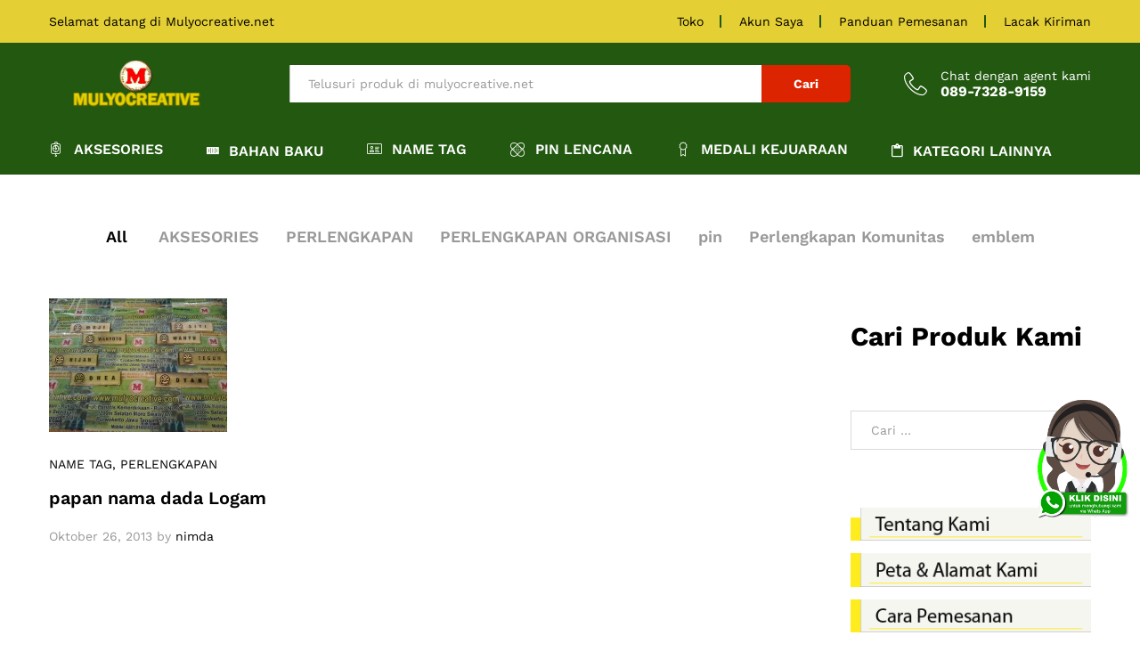

--- FILE ---
content_type: text/html; charset=UTF-8
request_url: https://www.mulyocreative.net/tag/penyedia-nametag/
body_size: 18235
content:
<!DOCTYPE html>
<html lang="id">
<head>
    <meta charset="UTF-8">
    <meta name="viewport" content="width=device-width, initial-scale=1">
    <link rel="pingback" href="https://www.mulyocreative.net/xmlrpc.php">

		<link rel="preload" href="https://www.mulyocreative.net/wp-content/themes/martfury/fonts/linearicons.woff2" as="font" type="font/woff2" crossorigin>
	<link rel="preload" href="https://www.mulyocreative.net/wp-content/themes/martfury/fonts/eleganticons.woff2" as="font" type="font/woff2" crossorigin>
	<link rel="preload" href="https://www.mulyocreative.net/wp-content/themes/martfury/fonts/ionicons.woff2" as="font" type="font/woff2" crossorigin>
	<title>penyedia nametag &#8211; pesan sabuk sekolah piala lencana pin resi lycal emblem perlengkapan sekolah plat kuningan plat stainless evolet bordir sekolah pin kuningan plakat akrilik fiber kayu plat komunitas pin club</title>
<meta name='robots' content='max-image-preview:large' />
<link rel="alternate" type="application/rss+xml" title="pesan sabuk sekolah piala lencana pin resi lycal emblem perlengkapan sekolah plat kuningan plat stainless evolet bordir sekolah pin kuningan plakat akrilik fiber kayu plat komunitas pin club &raquo; Feed" href="https://www.mulyocreative.net/feed/" />
<link rel="alternate" type="application/rss+xml" title="pesan sabuk sekolah piala lencana pin resi lycal emblem perlengkapan sekolah plat kuningan plat stainless evolet bordir sekolah pin kuningan plakat akrilik fiber kayu plat komunitas pin club &raquo; penyedia nametag Umpan Tag" href="https://www.mulyocreative.net/tag/penyedia-nametag/feed/" />
<style id='wp-img-auto-sizes-contain-inline-css' type='text/css'>
img:is([sizes=auto i],[sizes^="auto," i]){contain-intrinsic-size:3000px 1500px}
/*# sourceURL=wp-img-auto-sizes-contain-inline-css */
</style>

<link rel='stylesheet' id='linearicons-css' href='https://www.mulyocreative.net/wp-content/plugins/martfury-addons/assets/css/linearicons.min.css?ver=1.0.0' type='text/css' media='all' />
<style id='wp-emoji-styles-inline-css' type='text/css'>

	img.wp-smiley, img.emoji {
		display: inline !important;
		border: none !important;
		box-shadow: none !important;
		height: 1em !important;
		width: 1em !important;
		margin: 0 0.07em !important;
		vertical-align: -0.1em !important;
		background: none !important;
		padding: 0 !important;
	}
/*# sourceURL=wp-emoji-styles-inline-css */
</style>
<link rel='stylesheet' id='wp-block-library-css' href='https://www.mulyocreative.net/wp-includes/css/dist/block-library/style.min.css?ver=6.9' type='text/css' media='all' />
<style id='wp-block-heading-inline-css' type='text/css'>
h1:where(.wp-block-heading).has-background,h2:where(.wp-block-heading).has-background,h3:where(.wp-block-heading).has-background,h4:where(.wp-block-heading).has-background,h5:where(.wp-block-heading).has-background,h6:where(.wp-block-heading).has-background{padding:1.25em 2.375em}h1.has-text-align-left[style*=writing-mode]:where([style*=vertical-lr]),h1.has-text-align-right[style*=writing-mode]:where([style*=vertical-rl]),h2.has-text-align-left[style*=writing-mode]:where([style*=vertical-lr]),h2.has-text-align-right[style*=writing-mode]:where([style*=vertical-rl]),h3.has-text-align-left[style*=writing-mode]:where([style*=vertical-lr]),h3.has-text-align-right[style*=writing-mode]:where([style*=vertical-rl]),h4.has-text-align-left[style*=writing-mode]:where([style*=vertical-lr]),h4.has-text-align-right[style*=writing-mode]:where([style*=vertical-rl]),h5.has-text-align-left[style*=writing-mode]:where([style*=vertical-lr]),h5.has-text-align-right[style*=writing-mode]:where([style*=vertical-rl]),h6.has-text-align-left[style*=writing-mode]:where([style*=vertical-lr]),h6.has-text-align-right[style*=writing-mode]:where([style*=vertical-rl]){rotate:180deg}
/*# sourceURL=https://www.mulyocreative.net/wp-includes/blocks/heading/style.min.css */
</style>
<style id='wp-block-image-inline-css' type='text/css'>
.wp-block-image>a,.wp-block-image>figure>a{display:inline-block}.wp-block-image img{box-sizing:border-box;height:auto;max-width:100%;vertical-align:bottom}@media not (prefers-reduced-motion){.wp-block-image img.hide{visibility:hidden}.wp-block-image img.show{animation:show-content-image .4s}}.wp-block-image[style*=border-radius] img,.wp-block-image[style*=border-radius]>a{border-radius:inherit}.wp-block-image.has-custom-border img{box-sizing:border-box}.wp-block-image.aligncenter{text-align:center}.wp-block-image.alignfull>a,.wp-block-image.alignwide>a{width:100%}.wp-block-image.alignfull img,.wp-block-image.alignwide img{height:auto;width:100%}.wp-block-image .aligncenter,.wp-block-image .alignleft,.wp-block-image .alignright,.wp-block-image.aligncenter,.wp-block-image.alignleft,.wp-block-image.alignright{display:table}.wp-block-image .aligncenter>figcaption,.wp-block-image .alignleft>figcaption,.wp-block-image .alignright>figcaption,.wp-block-image.aligncenter>figcaption,.wp-block-image.alignleft>figcaption,.wp-block-image.alignright>figcaption{caption-side:bottom;display:table-caption}.wp-block-image .alignleft{float:left;margin:.5em 1em .5em 0}.wp-block-image .alignright{float:right;margin:.5em 0 .5em 1em}.wp-block-image .aligncenter{margin-left:auto;margin-right:auto}.wp-block-image :where(figcaption){margin-bottom:1em;margin-top:.5em}.wp-block-image.is-style-circle-mask img{border-radius:9999px}@supports ((-webkit-mask-image:none) or (mask-image:none)) or (-webkit-mask-image:none){.wp-block-image.is-style-circle-mask img{border-radius:0;-webkit-mask-image:url('data:image/svg+xml;utf8,<svg viewBox="0 0 100 100" xmlns="http://www.w3.org/2000/svg"><circle cx="50" cy="50" r="50"/></svg>');mask-image:url('data:image/svg+xml;utf8,<svg viewBox="0 0 100 100" xmlns="http://www.w3.org/2000/svg"><circle cx="50" cy="50" r="50"/></svg>');mask-mode:alpha;-webkit-mask-position:center;mask-position:center;-webkit-mask-repeat:no-repeat;mask-repeat:no-repeat;-webkit-mask-size:contain;mask-size:contain}}:root :where(.wp-block-image.is-style-rounded img,.wp-block-image .is-style-rounded img){border-radius:9999px}.wp-block-image figure{margin:0}.wp-lightbox-container{display:flex;flex-direction:column;position:relative}.wp-lightbox-container img{cursor:zoom-in}.wp-lightbox-container img:hover+button{opacity:1}.wp-lightbox-container button{align-items:center;backdrop-filter:blur(16px) saturate(180%);background-color:#5a5a5a40;border:none;border-radius:4px;cursor:zoom-in;display:flex;height:20px;justify-content:center;opacity:0;padding:0;position:absolute;right:16px;text-align:center;top:16px;width:20px;z-index:100}@media not (prefers-reduced-motion){.wp-lightbox-container button{transition:opacity .2s ease}}.wp-lightbox-container button:focus-visible{outline:3px auto #5a5a5a40;outline:3px auto -webkit-focus-ring-color;outline-offset:3px}.wp-lightbox-container button:hover{cursor:pointer;opacity:1}.wp-lightbox-container button:focus{opacity:1}.wp-lightbox-container button:focus,.wp-lightbox-container button:hover,.wp-lightbox-container button:not(:hover):not(:active):not(.has-background){background-color:#5a5a5a40;border:none}.wp-lightbox-overlay{box-sizing:border-box;cursor:zoom-out;height:100vh;left:0;overflow:hidden;position:fixed;top:0;visibility:hidden;width:100%;z-index:100000}.wp-lightbox-overlay .close-button{align-items:center;cursor:pointer;display:flex;justify-content:center;min-height:40px;min-width:40px;padding:0;position:absolute;right:calc(env(safe-area-inset-right) + 16px);top:calc(env(safe-area-inset-top) + 16px);z-index:5000000}.wp-lightbox-overlay .close-button:focus,.wp-lightbox-overlay .close-button:hover,.wp-lightbox-overlay .close-button:not(:hover):not(:active):not(.has-background){background:none;border:none}.wp-lightbox-overlay .lightbox-image-container{height:var(--wp--lightbox-container-height);left:50%;overflow:hidden;position:absolute;top:50%;transform:translate(-50%,-50%);transform-origin:top left;width:var(--wp--lightbox-container-width);z-index:9999999999}.wp-lightbox-overlay .wp-block-image{align-items:center;box-sizing:border-box;display:flex;height:100%;justify-content:center;margin:0;position:relative;transform-origin:0 0;width:100%;z-index:3000000}.wp-lightbox-overlay .wp-block-image img{height:var(--wp--lightbox-image-height);min-height:var(--wp--lightbox-image-height);min-width:var(--wp--lightbox-image-width);width:var(--wp--lightbox-image-width)}.wp-lightbox-overlay .wp-block-image figcaption{display:none}.wp-lightbox-overlay button{background:none;border:none}.wp-lightbox-overlay .scrim{background-color:#fff;height:100%;opacity:.9;position:absolute;width:100%;z-index:2000000}.wp-lightbox-overlay.active{visibility:visible}@media not (prefers-reduced-motion){.wp-lightbox-overlay.active{animation:turn-on-visibility .25s both}.wp-lightbox-overlay.active img{animation:turn-on-visibility .35s both}.wp-lightbox-overlay.show-closing-animation:not(.active){animation:turn-off-visibility .35s both}.wp-lightbox-overlay.show-closing-animation:not(.active) img{animation:turn-off-visibility .25s both}.wp-lightbox-overlay.zoom.active{animation:none;opacity:1;visibility:visible}.wp-lightbox-overlay.zoom.active .lightbox-image-container{animation:lightbox-zoom-in .4s}.wp-lightbox-overlay.zoom.active .lightbox-image-container img{animation:none}.wp-lightbox-overlay.zoom.active .scrim{animation:turn-on-visibility .4s forwards}.wp-lightbox-overlay.zoom.show-closing-animation:not(.active){animation:none}.wp-lightbox-overlay.zoom.show-closing-animation:not(.active) .lightbox-image-container{animation:lightbox-zoom-out .4s}.wp-lightbox-overlay.zoom.show-closing-animation:not(.active) .lightbox-image-container img{animation:none}.wp-lightbox-overlay.zoom.show-closing-animation:not(.active) .scrim{animation:turn-off-visibility .4s forwards}}@keyframes show-content-image{0%{visibility:hidden}99%{visibility:hidden}to{visibility:visible}}@keyframes turn-on-visibility{0%{opacity:0}to{opacity:1}}@keyframes turn-off-visibility{0%{opacity:1;visibility:visible}99%{opacity:0;visibility:visible}to{opacity:0;visibility:hidden}}@keyframes lightbox-zoom-in{0%{transform:translate(calc((-100vw + var(--wp--lightbox-scrollbar-width))/2 + var(--wp--lightbox-initial-left-position)),calc(-50vh + var(--wp--lightbox-initial-top-position))) scale(var(--wp--lightbox-scale))}to{transform:translate(-50%,-50%) scale(1)}}@keyframes lightbox-zoom-out{0%{transform:translate(-50%,-50%) scale(1);visibility:visible}99%{visibility:visible}to{transform:translate(calc((-100vw + var(--wp--lightbox-scrollbar-width))/2 + var(--wp--lightbox-initial-left-position)),calc(-50vh + var(--wp--lightbox-initial-top-position))) scale(var(--wp--lightbox-scale));visibility:hidden}}
/*# sourceURL=https://www.mulyocreative.net/wp-includes/blocks/image/style.min.css */
</style>
<style id='wp-block-image-theme-inline-css' type='text/css'>
:root :where(.wp-block-image figcaption){color:#555;font-size:13px;text-align:center}.is-dark-theme :root :where(.wp-block-image figcaption){color:#ffffffa6}.wp-block-image{margin:0 0 1em}
/*# sourceURL=https://www.mulyocreative.net/wp-includes/blocks/image/theme.min.css */
</style>
<style id='wp-block-tag-cloud-inline-css' type='text/css'>
.wp-block-tag-cloud{box-sizing:border-box}.wp-block-tag-cloud.aligncenter{justify-content:center;text-align:center}.wp-block-tag-cloud a{display:inline-block;margin-right:5px}.wp-block-tag-cloud span{display:inline-block;margin-left:5px;text-decoration:none}:root :where(.wp-block-tag-cloud.is-style-outline){display:flex;flex-wrap:wrap;gap:1ch}:root :where(.wp-block-tag-cloud.is-style-outline a){border:1px solid;font-size:unset!important;margin-right:0;padding:1ch 2ch;text-decoration:none!important}
/*# sourceURL=https://www.mulyocreative.net/wp-includes/blocks/tag-cloud/style.min.css */
</style>
<style id='wp-block-embed-inline-css' type='text/css'>
.wp-block-embed.alignleft,.wp-block-embed.alignright,.wp-block[data-align=left]>[data-type="core/embed"],.wp-block[data-align=right]>[data-type="core/embed"]{max-width:360px;width:100%}.wp-block-embed.alignleft .wp-block-embed__wrapper,.wp-block-embed.alignright .wp-block-embed__wrapper,.wp-block[data-align=left]>[data-type="core/embed"] .wp-block-embed__wrapper,.wp-block[data-align=right]>[data-type="core/embed"] .wp-block-embed__wrapper{min-width:280px}.wp-block-cover .wp-block-embed{min-height:240px;min-width:320px}.wp-block-embed{overflow-wrap:break-word}.wp-block-embed :where(figcaption){margin-bottom:1em;margin-top:.5em}.wp-block-embed iframe{max-width:100%}.wp-block-embed__wrapper{position:relative}.wp-embed-responsive .wp-has-aspect-ratio .wp-block-embed__wrapper:before{content:"";display:block;padding-top:50%}.wp-embed-responsive .wp-has-aspect-ratio iframe{bottom:0;height:100%;left:0;position:absolute;right:0;top:0;width:100%}.wp-embed-responsive .wp-embed-aspect-21-9 .wp-block-embed__wrapper:before{padding-top:42.85%}.wp-embed-responsive .wp-embed-aspect-18-9 .wp-block-embed__wrapper:before{padding-top:50%}.wp-embed-responsive .wp-embed-aspect-16-9 .wp-block-embed__wrapper:before{padding-top:56.25%}.wp-embed-responsive .wp-embed-aspect-4-3 .wp-block-embed__wrapper:before{padding-top:75%}.wp-embed-responsive .wp-embed-aspect-1-1 .wp-block-embed__wrapper:before{padding-top:100%}.wp-embed-responsive .wp-embed-aspect-9-16 .wp-block-embed__wrapper:before{padding-top:177.77%}.wp-embed-responsive .wp-embed-aspect-1-2 .wp-block-embed__wrapper:before{padding-top:200%}
/*# sourceURL=https://www.mulyocreative.net/wp-includes/blocks/embed/style.min.css */
</style>
<style id='wp-block-embed-theme-inline-css' type='text/css'>
.wp-block-embed :where(figcaption){color:#555;font-size:13px;text-align:center}.is-dark-theme .wp-block-embed :where(figcaption){color:#ffffffa6}.wp-block-embed{margin:0 0 1em}
/*# sourceURL=https://www.mulyocreative.net/wp-includes/blocks/embed/theme.min.css */
</style>
<style id='wp-block-paragraph-inline-css' type='text/css'>
.is-small-text{font-size:.875em}.is-regular-text{font-size:1em}.is-large-text{font-size:2.25em}.is-larger-text{font-size:3em}.has-drop-cap:not(:focus):first-letter{float:left;font-size:8.4em;font-style:normal;font-weight:100;line-height:.68;margin:.05em .1em 0 0;text-transform:uppercase}body.rtl .has-drop-cap:not(:focus):first-letter{float:none;margin-left:.1em}p.has-drop-cap.has-background{overflow:hidden}:root :where(p.has-background){padding:1.25em 2.375em}:where(p.has-text-color:not(.has-link-color)) a{color:inherit}p.has-text-align-left[style*="writing-mode:vertical-lr"],p.has-text-align-right[style*="writing-mode:vertical-rl"]{rotate:180deg}
/*# sourceURL=https://www.mulyocreative.net/wp-includes/blocks/paragraph/style.min.css */
</style>
<style id='global-styles-inline-css' type='text/css'>
:root{--wp--preset--aspect-ratio--square: 1;--wp--preset--aspect-ratio--4-3: 4/3;--wp--preset--aspect-ratio--3-4: 3/4;--wp--preset--aspect-ratio--3-2: 3/2;--wp--preset--aspect-ratio--2-3: 2/3;--wp--preset--aspect-ratio--16-9: 16/9;--wp--preset--aspect-ratio--9-16: 9/16;--wp--preset--color--black: #000000;--wp--preset--color--cyan-bluish-gray: #abb8c3;--wp--preset--color--white: #ffffff;--wp--preset--color--pale-pink: #f78da7;--wp--preset--color--vivid-red: #cf2e2e;--wp--preset--color--luminous-vivid-orange: #ff6900;--wp--preset--color--luminous-vivid-amber: #fcb900;--wp--preset--color--light-green-cyan: #7bdcb5;--wp--preset--color--vivid-green-cyan: #00d084;--wp--preset--color--pale-cyan-blue: #8ed1fc;--wp--preset--color--vivid-cyan-blue: #0693e3;--wp--preset--color--vivid-purple: #9b51e0;--wp--preset--gradient--vivid-cyan-blue-to-vivid-purple: linear-gradient(135deg,rgb(6,147,227) 0%,rgb(155,81,224) 100%);--wp--preset--gradient--light-green-cyan-to-vivid-green-cyan: linear-gradient(135deg,rgb(122,220,180) 0%,rgb(0,208,130) 100%);--wp--preset--gradient--luminous-vivid-amber-to-luminous-vivid-orange: linear-gradient(135deg,rgb(252,185,0) 0%,rgb(255,105,0) 100%);--wp--preset--gradient--luminous-vivid-orange-to-vivid-red: linear-gradient(135deg,rgb(255,105,0) 0%,rgb(207,46,46) 100%);--wp--preset--gradient--very-light-gray-to-cyan-bluish-gray: linear-gradient(135deg,rgb(238,238,238) 0%,rgb(169,184,195) 100%);--wp--preset--gradient--cool-to-warm-spectrum: linear-gradient(135deg,rgb(74,234,220) 0%,rgb(151,120,209) 20%,rgb(207,42,186) 40%,rgb(238,44,130) 60%,rgb(251,105,98) 80%,rgb(254,248,76) 100%);--wp--preset--gradient--blush-light-purple: linear-gradient(135deg,rgb(255,206,236) 0%,rgb(152,150,240) 100%);--wp--preset--gradient--blush-bordeaux: linear-gradient(135deg,rgb(254,205,165) 0%,rgb(254,45,45) 50%,rgb(107,0,62) 100%);--wp--preset--gradient--luminous-dusk: linear-gradient(135deg,rgb(255,203,112) 0%,rgb(199,81,192) 50%,rgb(65,88,208) 100%);--wp--preset--gradient--pale-ocean: linear-gradient(135deg,rgb(255,245,203) 0%,rgb(182,227,212) 50%,rgb(51,167,181) 100%);--wp--preset--gradient--electric-grass: linear-gradient(135deg,rgb(202,248,128) 0%,rgb(113,206,126) 100%);--wp--preset--gradient--midnight: linear-gradient(135deg,rgb(2,3,129) 0%,rgb(40,116,252) 100%);--wp--preset--font-size--small: 13px;--wp--preset--font-size--medium: 20px;--wp--preset--font-size--large: 36px;--wp--preset--font-size--x-large: 42px;--wp--preset--spacing--20: 0.44rem;--wp--preset--spacing--30: 0.67rem;--wp--preset--spacing--40: 1rem;--wp--preset--spacing--50: 1.5rem;--wp--preset--spacing--60: 2.25rem;--wp--preset--spacing--70: 3.38rem;--wp--preset--spacing--80: 5.06rem;--wp--preset--shadow--natural: 6px 6px 9px rgba(0, 0, 0, 0.2);--wp--preset--shadow--deep: 12px 12px 50px rgba(0, 0, 0, 0.4);--wp--preset--shadow--sharp: 6px 6px 0px rgba(0, 0, 0, 0.2);--wp--preset--shadow--outlined: 6px 6px 0px -3px rgb(255, 255, 255), 6px 6px rgb(0, 0, 0);--wp--preset--shadow--crisp: 6px 6px 0px rgb(0, 0, 0);}:where(.is-layout-flex){gap: 0.5em;}:where(.is-layout-grid){gap: 0.5em;}body .is-layout-flex{display: flex;}.is-layout-flex{flex-wrap: wrap;align-items: center;}.is-layout-flex > :is(*, div){margin: 0;}body .is-layout-grid{display: grid;}.is-layout-grid > :is(*, div){margin: 0;}:where(.wp-block-columns.is-layout-flex){gap: 2em;}:where(.wp-block-columns.is-layout-grid){gap: 2em;}:where(.wp-block-post-template.is-layout-flex){gap: 1.25em;}:where(.wp-block-post-template.is-layout-grid){gap: 1.25em;}.has-black-color{color: var(--wp--preset--color--black) !important;}.has-cyan-bluish-gray-color{color: var(--wp--preset--color--cyan-bluish-gray) !important;}.has-white-color{color: var(--wp--preset--color--white) !important;}.has-pale-pink-color{color: var(--wp--preset--color--pale-pink) !important;}.has-vivid-red-color{color: var(--wp--preset--color--vivid-red) !important;}.has-luminous-vivid-orange-color{color: var(--wp--preset--color--luminous-vivid-orange) !important;}.has-luminous-vivid-amber-color{color: var(--wp--preset--color--luminous-vivid-amber) !important;}.has-light-green-cyan-color{color: var(--wp--preset--color--light-green-cyan) !important;}.has-vivid-green-cyan-color{color: var(--wp--preset--color--vivid-green-cyan) !important;}.has-pale-cyan-blue-color{color: var(--wp--preset--color--pale-cyan-blue) !important;}.has-vivid-cyan-blue-color{color: var(--wp--preset--color--vivid-cyan-blue) !important;}.has-vivid-purple-color{color: var(--wp--preset--color--vivid-purple) !important;}.has-black-background-color{background-color: var(--wp--preset--color--black) !important;}.has-cyan-bluish-gray-background-color{background-color: var(--wp--preset--color--cyan-bluish-gray) !important;}.has-white-background-color{background-color: var(--wp--preset--color--white) !important;}.has-pale-pink-background-color{background-color: var(--wp--preset--color--pale-pink) !important;}.has-vivid-red-background-color{background-color: var(--wp--preset--color--vivid-red) !important;}.has-luminous-vivid-orange-background-color{background-color: var(--wp--preset--color--luminous-vivid-orange) !important;}.has-luminous-vivid-amber-background-color{background-color: var(--wp--preset--color--luminous-vivid-amber) !important;}.has-light-green-cyan-background-color{background-color: var(--wp--preset--color--light-green-cyan) !important;}.has-vivid-green-cyan-background-color{background-color: var(--wp--preset--color--vivid-green-cyan) !important;}.has-pale-cyan-blue-background-color{background-color: var(--wp--preset--color--pale-cyan-blue) !important;}.has-vivid-cyan-blue-background-color{background-color: var(--wp--preset--color--vivid-cyan-blue) !important;}.has-vivid-purple-background-color{background-color: var(--wp--preset--color--vivid-purple) !important;}.has-black-border-color{border-color: var(--wp--preset--color--black) !important;}.has-cyan-bluish-gray-border-color{border-color: var(--wp--preset--color--cyan-bluish-gray) !important;}.has-white-border-color{border-color: var(--wp--preset--color--white) !important;}.has-pale-pink-border-color{border-color: var(--wp--preset--color--pale-pink) !important;}.has-vivid-red-border-color{border-color: var(--wp--preset--color--vivid-red) !important;}.has-luminous-vivid-orange-border-color{border-color: var(--wp--preset--color--luminous-vivid-orange) !important;}.has-luminous-vivid-amber-border-color{border-color: var(--wp--preset--color--luminous-vivid-amber) !important;}.has-light-green-cyan-border-color{border-color: var(--wp--preset--color--light-green-cyan) !important;}.has-vivid-green-cyan-border-color{border-color: var(--wp--preset--color--vivid-green-cyan) !important;}.has-pale-cyan-blue-border-color{border-color: var(--wp--preset--color--pale-cyan-blue) !important;}.has-vivid-cyan-blue-border-color{border-color: var(--wp--preset--color--vivid-cyan-blue) !important;}.has-vivid-purple-border-color{border-color: var(--wp--preset--color--vivid-purple) !important;}.has-vivid-cyan-blue-to-vivid-purple-gradient-background{background: var(--wp--preset--gradient--vivid-cyan-blue-to-vivid-purple) !important;}.has-light-green-cyan-to-vivid-green-cyan-gradient-background{background: var(--wp--preset--gradient--light-green-cyan-to-vivid-green-cyan) !important;}.has-luminous-vivid-amber-to-luminous-vivid-orange-gradient-background{background: var(--wp--preset--gradient--luminous-vivid-amber-to-luminous-vivid-orange) !important;}.has-luminous-vivid-orange-to-vivid-red-gradient-background{background: var(--wp--preset--gradient--luminous-vivid-orange-to-vivid-red) !important;}.has-very-light-gray-to-cyan-bluish-gray-gradient-background{background: var(--wp--preset--gradient--very-light-gray-to-cyan-bluish-gray) !important;}.has-cool-to-warm-spectrum-gradient-background{background: var(--wp--preset--gradient--cool-to-warm-spectrum) !important;}.has-blush-light-purple-gradient-background{background: var(--wp--preset--gradient--blush-light-purple) !important;}.has-blush-bordeaux-gradient-background{background: var(--wp--preset--gradient--blush-bordeaux) !important;}.has-luminous-dusk-gradient-background{background: var(--wp--preset--gradient--luminous-dusk) !important;}.has-pale-ocean-gradient-background{background: var(--wp--preset--gradient--pale-ocean) !important;}.has-electric-grass-gradient-background{background: var(--wp--preset--gradient--electric-grass) !important;}.has-midnight-gradient-background{background: var(--wp--preset--gradient--midnight) !important;}.has-small-font-size{font-size: var(--wp--preset--font-size--small) !important;}.has-medium-font-size{font-size: var(--wp--preset--font-size--medium) !important;}.has-large-font-size{font-size: var(--wp--preset--font-size--large) !important;}.has-x-large-font-size{font-size: var(--wp--preset--font-size--x-large) !important;}
/*# sourceURL=global-styles-inline-css */
</style>

<style id='classic-theme-styles-inline-css' type='text/css'>
/*! This file is auto-generated */
.wp-block-button__link{color:#fff;background-color:#32373c;border-radius:9999px;box-shadow:none;text-decoration:none;padding:calc(.667em + 2px) calc(1.333em + 2px);font-size:1.125em}.wp-block-file__button{background:#32373c;color:#fff;text-decoration:none}
/*# sourceURL=/wp-includes/css/classic-themes.min.css */
</style>
<link rel='stylesheet' id='cptch_stylesheet-css' href='https://www.mulyocreative.net/wp-content/plugins/captcha/css/front_end_style.css?ver=4.4.5' type='text/css' media='all' />
<link rel='stylesheet' id='dashicons-css' href='https://www.mulyocreative.net/wp-includes/css/dashicons.min.css?ver=6.9' type='text/css' media='all' />
<link rel='stylesheet' id='cptch_desktop_style-css' href='https://www.mulyocreative.net/wp-content/plugins/captcha/css/desktop_style.css?ver=4.4.5' type='text/css' media='all' />
<link rel='stylesheet' id='contact-form-7-css' href='https://www.mulyocreative.net/wp-content/plugins/contact-form-7/includes/css/styles.css?ver=6.1.4' type='text/css' media='all' />
<link rel='stylesheet' id='martfury-fonts-css' href='https://fonts.googleapis.com/css?family=Work+Sans%3A300%2C400%2C500%2C600%2C700%7CLibre+Baskerville%3A400%2C700&#038;subset=latin%2Clatin-ext&#038;ver=20170801' type='text/css' media='all' />
<link rel='stylesheet' id='ionicons-css' href='https://www.mulyocreative.net/wp-content/themes/martfury/css/ionicons.min.css?ver=2.0.0' type='text/css' media='all' />
<link rel='stylesheet' id='eleganticons-css' href='https://www.mulyocreative.net/wp-content/themes/martfury/css/eleganticons.min.css?ver=1.0.0' type='text/css' media='all' />
<link rel='stylesheet' id='font-awesome-css' href='https://www.mulyocreative.net/wp-content/themes/martfury/css/font-awesome.min.css?ver=4.7.0' type='text/css' media='all' />
<link rel='stylesheet' id='bootstrap-css' href='https://www.mulyocreative.net/wp-content/themes/martfury/css/bootstrap.min.css?ver=3.3.7' type='text/css' media='all' />
<link rel='stylesheet' id='martfury-css' href='https://www.mulyocreative.net/wp-content/themes/martfury/style.css?ver=20221123' type='text/css' media='all' />
<style id='martfury-inline-css' type='text/css'>
	/* Color Scheme */

	/* Color */

	body {
		--mf-primary-color: #dd2400;
		--mf-background-primary-color: #dd2400;
		--mf-border-primary-color: #dd2400;
	}

	.widget_shopping_cart_content .woocommerce-mini-cart__buttons .checkout,
	 .header-layout-4 .topbar:not(.header-bar),
	 .header-layout-3 .topbar:not(.header-bar){
		background-color: #ce1500;
	}

#site-header, #site-header .header-main, .sticky-header #site-header.minimized .mobile-menu {background-color:#225810}.sticky-header .site-header.minimized .header-main{border-bottom: none}#site-header .aws-container .aws-search-form{background-color: transparent}#site-header .aws-container .aws-search-form .aws-search-field{background-color: #fff}#topbar{background-color:#e4cf34}.site-header .topbar{background-color:transparent}#topbar .widget:after {background-color:#225810}#topbar, #topbar a, #topbar #lang_sel > ul > li > a, #topbar .mf-currency-widget .current, #topbar .mf-currency-widget .current:after, #topbar  .lang_sel > ul > li > a:after, #topbar  #lang_sel > ul > li > a:after {color:#000000}#topbar a:hover, #topbar .mf-currency-widget .current:hover, #topbar #lang_sel > ul > li > a:hover{color:#225810}#site-header .main-menu{background-color:#225810}
/*# sourceURL=martfury-inline-css */
</style>
<script type="text/javascript" src="https://www.mulyocreative.net/wp-includes/js/jquery/jquery.min.js?ver=3.7.1" id="jquery-core-js"></script>
<script type="text/javascript" src="https://www.mulyocreative.net/wp-includes/js/jquery/jquery-migrate.min.js?ver=3.4.1" id="jquery-migrate-js"></script>
<script type="text/javascript" src="https://www.mulyocreative.net/wp-content/themes/martfury/js/plugins/waypoints.min.js?ver=2.0.2" id="waypoints-js"></script>
<script type="text/javascript" src="https://www.mulyocreative.net/wp-content/plugins/wp-image-zoooom/assets/js/jquery.image_zoom.min.js?ver=1.60" id="image_zoooom-js" defer="defer" data-wp-strategy="defer" fetchpriority="low"></script>
<script type="text/javascript" id="image_zoooom-init-js-extra">
/* <![CDATA[ */
var IZ = {"options":{"lensShape":"square","lensSize":200,"lensBorderSize":1,"lensBorderColour":"#ffffff","borderRadius":0,"cursor":"zoom-in","zoomWindowWidth":400,"zoomWindowHeight":360,"zoomWindowOffsetx":10,"borderSize":1,"borderColour":"#888888","zoomWindowShadow":4,"lensFadeIn":500,"lensFadeOut":500,"zoomWindowFadeIn":500,"zoomWindowFadeOut":500,"easingAmount":12,"tint":"true","tintColour":"#ffffff","tintOpacity":0.1},"with_woocommerce":"0","exchange_thumbnails":"1","enable_mobile":"0","woo_categories":"0","woo_slider":"0","enable_surecart":"0"};
//# sourceURL=image_zoooom-init-js-extra
/* ]]> */
</script>
<script type="text/javascript" src="https://www.mulyocreative.net/wp-content/plugins/wp-image-zoooom/assets/js/image_zoom-init.js?ver=1.60" id="image_zoooom-init-js" defer="defer" data-wp-strategy="defer" fetchpriority="low"></script>
<script></script><link rel="https://api.w.org/" href="https://www.mulyocreative.net/wp-json/" /><link rel="alternate" title="JSON" type="application/json" href="https://www.mulyocreative.net/wp-json/wp/v2/tags/315" /><link rel="EditURI" type="application/rsd+xml" title="RSD" href="https://www.mulyocreative.net/xmlrpc.php?rsd" />
<meta name="generator" content="WordPress 6.9" />
<script type="text/javascript">
<!--
/******************************************************************************
***   COPY PROTECTED BY http://chetangole.com/blog/wp-copyprotect/   version 3.1.0 ****
******************************************************************************/
function clickIE4(){
if (event.button==2){
return false;
}
}
function clickNS4(e){
if (document.layers||document.getElementById&&!document.all){
if (e.which==2||e.which==3){
return false;
}
}
}

if (document.layers){
document.captureEvents(Event.MOUSEDOWN);
document.onmousedown=clickNS4;
}
else if (document.all&&!document.getElementById){
document.onmousedown=clickIE4;
}

document.oncontextmenu=new Function("return false")
// --> 
</script>

<script type="text/javascript">
/******************************************************************************
***   COPY PROTECTED BY http://chetangole.com/blog/wp-copyprotect/   version 3.1.0 ****
******************************************************************************/
function disableSelection(target){
if (typeof target.onselectstart!="undefined") //For IE 
	target.onselectstart=function(){return false}
else if (typeof target.style.MozUserSelect!="undefined") //For Firefox
	target.style.MozUserSelect="none"
else //All other route (For Opera)
	target.onmousedown=function(){return false}
target.style.cursor = "default"
}
</script>
<meta name="generator" content="Powered by WPBakery Page Builder - drag and drop page builder for WordPress."/>
<style type="text/css">img.zoooom,.zoooom img{padding:0!important;}.vc_editor.compose-mode .zoooom::before { content: "\f179     Zoom applied to the image. Check on the frontend"; position: absolute; margin-top: 12px; text-align: right; background-color: white; line-height: 1.4em; left: 5%; padding: 0 10px 6px; font-family: dashicons; font-size: 0.9em; font-style: italic; z-index: 20; }</style><script type="text/javascript"></script><link rel="icon" href="https://www.mulyocreative.net/wp-content/uploads/2018/03/cropped-Logo-e1522474922534-32x32.png" sizes="32x32" />
<link rel="icon" href="https://www.mulyocreative.net/wp-content/uploads/2018/03/cropped-Logo-e1522474922534-192x192.png" sizes="192x192" />
<link rel="apple-touch-icon" href="https://www.mulyocreative.net/wp-content/uploads/2018/03/cropped-Logo-e1522474922534-180x180.png" />
<meta name="msapplication-TileImage" content="https://www.mulyocreative.net/wp-content/uploads/2018/03/cropped-Logo-e1522474922534-270x270.png" />
<style id="kirki-inline-styles">/* vietnamese */
@font-face {
  font-family: 'Work Sans';
  font-style: normal;
  font-weight: 400;
  font-display: swap;
  src: url(https://www.mulyocreative.net/wp-content/fonts/work-sans/QGYsz_wNahGAdqQ43Rh_c6Dpp_k.woff2) format('woff2');
  unicode-range: U+0102-0103, U+0110-0111, U+0128-0129, U+0168-0169, U+01A0-01A1, U+01AF-01B0, U+0300-0301, U+0303-0304, U+0308-0309, U+0323, U+0329, U+1EA0-1EF9, U+20AB;
}
/* latin-ext */
@font-face {
  font-family: 'Work Sans';
  font-style: normal;
  font-weight: 400;
  font-display: swap;
  src: url(https://www.mulyocreative.net/wp-content/fonts/work-sans/QGYsz_wNahGAdqQ43Rh_cqDpp_k.woff2) format('woff2');
  unicode-range: U+0100-02BA, U+02BD-02C5, U+02C7-02CC, U+02CE-02D7, U+02DD-02FF, U+0304, U+0308, U+0329, U+1D00-1DBF, U+1E00-1E9F, U+1EF2-1EFF, U+2020, U+20A0-20AB, U+20AD-20C0, U+2113, U+2C60-2C7F, U+A720-A7FF;
}
/* latin */
@font-face {
  font-family: 'Work Sans';
  font-style: normal;
  font-weight: 400;
  font-display: swap;
  src: url(https://www.mulyocreative.net/wp-content/fonts/work-sans/QGYsz_wNahGAdqQ43Rh_fKDp.woff2) format('woff2');
  unicode-range: U+0000-00FF, U+0131, U+0152-0153, U+02BB-02BC, U+02C6, U+02DA, U+02DC, U+0304, U+0308, U+0329, U+2000-206F, U+20AC, U+2122, U+2191, U+2193, U+2212, U+2215, U+FEFF, U+FFFD;
}
/* vietnamese */
@font-face {
  font-family: 'Work Sans';
  font-style: normal;
  font-weight: 600;
  font-display: swap;
  src: url(https://www.mulyocreative.net/wp-content/fonts/work-sans/QGYsz_wNahGAdqQ43Rh_c6Dpp_k.woff2) format('woff2');
  unicode-range: U+0102-0103, U+0110-0111, U+0128-0129, U+0168-0169, U+01A0-01A1, U+01AF-01B0, U+0300-0301, U+0303-0304, U+0308-0309, U+0323, U+0329, U+1EA0-1EF9, U+20AB;
}
/* latin-ext */
@font-face {
  font-family: 'Work Sans';
  font-style: normal;
  font-weight: 600;
  font-display: swap;
  src: url(https://www.mulyocreative.net/wp-content/fonts/work-sans/QGYsz_wNahGAdqQ43Rh_cqDpp_k.woff2) format('woff2');
  unicode-range: U+0100-02BA, U+02BD-02C5, U+02C7-02CC, U+02CE-02D7, U+02DD-02FF, U+0304, U+0308, U+0329, U+1D00-1DBF, U+1E00-1E9F, U+1EF2-1EFF, U+2020, U+20A0-20AB, U+20AD-20C0, U+2113, U+2C60-2C7F, U+A720-A7FF;
}
/* latin */
@font-face {
  font-family: 'Work Sans';
  font-style: normal;
  font-weight: 600;
  font-display: swap;
  src: url(https://www.mulyocreative.net/wp-content/fonts/work-sans/QGYsz_wNahGAdqQ43Rh_fKDp.woff2) format('woff2');
  unicode-range: U+0000-00FF, U+0131, U+0152-0153, U+02BB-02BC, U+02C6, U+02DA, U+02DC, U+0304, U+0308, U+0329, U+2000-206F, U+20AC, U+2122, U+2191, U+2193, U+2212, U+2215, U+FEFF, U+FFFD;
}
/* vietnamese */
@font-face {
  font-family: 'Work Sans';
  font-style: normal;
  font-weight: 700;
  font-display: swap;
  src: url(https://www.mulyocreative.net/wp-content/fonts/work-sans/QGYsz_wNahGAdqQ43Rh_c6Dpp_k.woff2) format('woff2');
  unicode-range: U+0102-0103, U+0110-0111, U+0128-0129, U+0168-0169, U+01A0-01A1, U+01AF-01B0, U+0300-0301, U+0303-0304, U+0308-0309, U+0323, U+0329, U+1EA0-1EF9, U+20AB;
}
/* latin-ext */
@font-face {
  font-family: 'Work Sans';
  font-style: normal;
  font-weight: 700;
  font-display: swap;
  src: url(https://www.mulyocreative.net/wp-content/fonts/work-sans/QGYsz_wNahGAdqQ43Rh_cqDpp_k.woff2) format('woff2');
  unicode-range: U+0100-02BA, U+02BD-02C5, U+02C7-02CC, U+02CE-02D7, U+02DD-02FF, U+0304, U+0308, U+0329, U+1D00-1DBF, U+1E00-1E9F, U+1EF2-1EFF, U+2020, U+20A0-20AB, U+20AD-20C0, U+2113, U+2C60-2C7F, U+A720-A7FF;
}
/* latin */
@font-face {
  font-family: 'Work Sans';
  font-style: normal;
  font-weight: 700;
  font-display: swap;
  src: url(https://www.mulyocreative.net/wp-content/fonts/work-sans/QGYsz_wNahGAdqQ43Rh_fKDp.woff2) format('woff2');
  unicode-range: U+0000-00FF, U+0131, U+0152-0153, U+02BB-02BC, U+02C6, U+02DA, U+02DC, U+0304, U+0308, U+0329, U+2000-206F, U+20AC, U+2122, U+2191, U+2193, U+2212, U+2215, U+FEFF, U+FFFD;
}/* vietnamese */
@font-face {
  font-family: 'Work Sans';
  font-style: normal;
  font-weight: 400;
  font-display: swap;
  src: url(https://www.mulyocreative.net/wp-content/fonts/work-sans/QGYsz_wNahGAdqQ43Rh_c6Dpp_k.woff2) format('woff2');
  unicode-range: U+0102-0103, U+0110-0111, U+0128-0129, U+0168-0169, U+01A0-01A1, U+01AF-01B0, U+0300-0301, U+0303-0304, U+0308-0309, U+0323, U+0329, U+1EA0-1EF9, U+20AB;
}
/* latin-ext */
@font-face {
  font-family: 'Work Sans';
  font-style: normal;
  font-weight: 400;
  font-display: swap;
  src: url(https://www.mulyocreative.net/wp-content/fonts/work-sans/QGYsz_wNahGAdqQ43Rh_cqDpp_k.woff2) format('woff2');
  unicode-range: U+0100-02BA, U+02BD-02C5, U+02C7-02CC, U+02CE-02D7, U+02DD-02FF, U+0304, U+0308, U+0329, U+1D00-1DBF, U+1E00-1E9F, U+1EF2-1EFF, U+2020, U+20A0-20AB, U+20AD-20C0, U+2113, U+2C60-2C7F, U+A720-A7FF;
}
/* latin */
@font-face {
  font-family: 'Work Sans';
  font-style: normal;
  font-weight: 400;
  font-display: swap;
  src: url(https://www.mulyocreative.net/wp-content/fonts/work-sans/QGYsz_wNahGAdqQ43Rh_fKDp.woff2) format('woff2');
  unicode-range: U+0000-00FF, U+0131, U+0152-0153, U+02BB-02BC, U+02C6, U+02DA, U+02DC, U+0304, U+0308, U+0329, U+2000-206F, U+20AC, U+2122, U+2191, U+2193, U+2212, U+2215, U+FEFF, U+FFFD;
}
/* vietnamese */
@font-face {
  font-family: 'Work Sans';
  font-style: normal;
  font-weight: 600;
  font-display: swap;
  src: url(https://www.mulyocreative.net/wp-content/fonts/work-sans/QGYsz_wNahGAdqQ43Rh_c6Dpp_k.woff2) format('woff2');
  unicode-range: U+0102-0103, U+0110-0111, U+0128-0129, U+0168-0169, U+01A0-01A1, U+01AF-01B0, U+0300-0301, U+0303-0304, U+0308-0309, U+0323, U+0329, U+1EA0-1EF9, U+20AB;
}
/* latin-ext */
@font-face {
  font-family: 'Work Sans';
  font-style: normal;
  font-weight: 600;
  font-display: swap;
  src: url(https://www.mulyocreative.net/wp-content/fonts/work-sans/QGYsz_wNahGAdqQ43Rh_cqDpp_k.woff2) format('woff2');
  unicode-range: U+0100-02BA, U+02BD-02C5, U+02C7-02CC, U+02CE-02D7, U+02DD-02FF, U+0304, U+0308, U+0329, U+1D00-1DBF, U+1E00-1E9F, U+1EF2-1EFF, U+2020, U+20A0-20AB, U+20AD-20C0, U+2113, U+2C60-2C7F, U+A720-A7FF;
}
/* latin */
@font-face {
  font-family: 'Work Sans';
  font-style: normal;
  font-weight: 600;
  font-display: swap;
  src: url(https://www.mulyocreative.net/wp-content/fonts/work-sans/QGYsz_wNahGAdqQ43Rh_fKDp.woff2) format('woff2');
  unicode-range: U+0000-00FF, U+0131, U+0152-0153, U+02BB-02BC, U+02C6, U+02DA, U+02DC, U+0304, U+0308, U+0329, U+2000-206F, U+20AC, U+2122, U+2191, U+2193, U+2212, U+2215, U+FEFF, U+FFFD;
}
/* vietnamese */
@font-face {
  font-family: 'Work Sans';
  font-style: normal;
  font-weight: 700;
  font-display: swap;
  src: url(https://www.mulyocreative.net/wp-content/fonts/work-sans/QGYsz_wNahGAdqQ43Rh_c6Dpp_k.woff2) format('woff2');
  unicode-range: U+0102-0103, U+0110-0111, U+0128-0129, U+0168-0169, U+01A0-01A1, U+01AF-01B0, U+0300-0301, U+0303-0304, U+0308-0309, U+0323, U+0329, U+1EA0-1EF9, U+20AB;
}
/* latin-ext */
@font-face {
  font-family: 'Work Sans';
  font-style: normal;
  font-weight: 700;
  font-display: swap;
  src: url(https://www.mulyocreative.net/wp-content/fonts/work-sans/QGYsz_wNahGAdqQ43Rh_cqDpp_k.woff2) format('woff2');
  unicode-range: U+0100-02BA, U+02BD-02C5, U+02C7-02CC, U+02CE-02D7, U+02DD-02FF, U+0304, U+0308, U+0329, U+1D00-1DBF, U+1E00-1E9F, U+1EF2-1EFF, U+2020, U+20A0-20AB, U+20AD-20C0, U+2113, U+2C60-2C7F, U+A720-A7FF;
}
/* latin */
@font-face {
  font-family: 'Work Sans';
  font-style: normal;
  font-weight: 700;
  font-display: swap;
  src: url(https://www.mulyocreative.net/wp-content/fonts/work-sans/QGYsz_wNahGAdqQ43Rh_fKDp.woff2) format('woff2');
  unicode-range: U+0000-00FF, U+0131, U+0152-0153, U+02BB-02BC, U+02C6, U+02DA, U+02DC, U+0304, U+0308, U+0329, U+2000-206F, U+20AC, U+2122, U+2191, U+2193, U+2212, U+2215, U+FEFF, U+FFFD;
}/* vietnamese */
@font-face {
  font-family: 'Work Sans';
  font-style: normal;
  font-weight: 400;
  font-display: swap;
  src: url(https://www.mulyocreative.net/wp-content/fonts/work-sans/QGYsz_wNahGAdqQ43Rh_c6Dpp_k.woff2) format('woff2');
  unicode-range: U+0102-0103, U+0110-0111, U+0128-0129, U+0168-0169, U+01A0-01A1, U+01AF-01B0, U+0300-0301, U+0303-0304, U+0308-0309, U+0323, U+0329, U+1EA0-1EF9, U+20AB;
}
/* latin-ext */
@font-face {
  font-family: 'Work Sans';
  font-style: normal;
  font-weight: 400;
  font-display: swap;
  src: url(https://www.mulyocreative.net/wp-content/fonts/work-sans/QGYsz_wNahGAdqQ43Rh_cqDpp_k.woff2) format('woff2');
  unicode-range: U+0100-02BA, U+02BD-02C5, U+02C7-02CC, U+02CE-02D7, U+02DD-02FF, U+0304, U+0308, U+0329, U+1D00-1DBF, U+1E00-1E9F, U+1EF2-1EFF, U+2020, U+20A0-20AB, U+20AD-20C0, U+2113, U+2C60-2C7F, U+A720-A7FF;
}
/* latin */
@font-face {
  font-family: 'Work Sans';
  font-style: normal;
  font-weight: 400;
  font-display: swap;
  src: url(https://www.mulyocreative.net/wp-content/fonts/work-sans/QGYsz_wNahGAdqQ43Rh_fKDp.woff2) format('woff2');
  unicode-range: U+0000-00FF, U+0131, U+0152-0153, U+02BB-02BC, U+02C6, U+02DA, U+02DC, U+0304, U+0308, U+0329, U+2000-206F, U+20AC, U+2122, U+2191, U+2193, U+2212, U+2215, U+FEFF, U+FFFD;
}
/* vietnamese */
@font-face {
  font-family: 'Work Sans';
  font-style: normal;
  font-weight: 600;
  font-display: swap;
  src: url(https://www.mulyocreative.net/wp-content/fonts/work-sans/QGYsz_wNahGAdqQ43Rh_c6Dpp_k.woff2) format('woff2');
  unicode-range: U+0102-0103, U+0110-0111, U+0128-0129, U+0168-0169, U+01A0-01A1, U+01AF-01B0, U+0300-0301, U+0303-0304, U+0308-0309, U+0323, U+0329, U+1EA0-1EF9, U+20AB;
}
/* latin-ext */
@font-face {
  font-family: 'Work Sans';
  font-style: normal;
  font-weight: 600;
  font-display: swap;
  src: url(https://www.mulyocreative.net/wp-content/fonts/work-sans/QGYsz_wNahGAdqQ43Rh_cqDpp_k.woff2) format('woff2');
  unicode-range: U+0100-02BA, U+02BD-02C5, U+02C7-02CC, U+02CE-02D7, U+02DD-02FF, U+0304, U+0308, U+0329, U+1D00-1DBF, U+1E00-1E9F, U+1EF2-1EFF, U+2020, U+20A0-20AB, U+20AD-20C0, U+2113, U+2C60-2C7F, U+A720-A7FF;
}
/* latin */
@font-face {
  font-family: 'Work Sans';
  font-style: normal;
  font-weight: 600;
  font-display: swap;
  src: url(https://www.mulyocreative.net/wp-content/fonts/work-sans/QGYsz_wNahGAdqQ43Rh_fKDp.woff2) format('woff2');
  unicode-range: U+0000-00FF, U+0131, U+0152-0153, U+02BB-02BC, U+02C6, U+02DA, U+02DC, U+0304, U+0308, U+0329, U+2000-206F, U+20AC, U+2122, U+2191, U+2193, U+2212, U+2215, U+FEFF, U+FFFD;
}
/* vietnamese */
@font-face {
  font-family: 'Work Sans';
  font-style: normal;
  font-weight: 700;
  font-display: swap;
  src: url(https://www.mulyocreative.net/wp-content/fonts/work-sans/QGYsz_wNahGAdqQ43Rh_c6Dpp_k.woff2) format('woff2');
  unicode-range: U+0102-0103, U+0110-0111, U+0128-0129, U+0168-0169, U+01A0-01A1, U+01AF-01B0, U+0300-0301, U+0303-0304, U+0308-0309, U+0323, U+0329, U+1EA0-1EF9, U+20AB;
}
/* latin-ext */
@font-face {
  font-family: 'Work Sans';
  font-style: normal;
  font-weight: 700;
  font-display: swap;
  src: url(https://www.mulyocreative.net/wp-content/fonts/work-sans/QGYsz_wNahGAdqQ43Rh_cqDpp_k.woff2) format('woff2');
  unicode-range: U+0100-02BA, U+02BD-02C5, U+02C7-02CC, U+02CE-02D7, U+02DD-02FF, U+0304, U+0308, U+0329, U+1D00-1DBF, U+1E00-1E9F, U+1EF2-1EFF, U+2020, U+20A0-20AB, U+20AD-20C0, U+2113, U+2C60-2C7F, U+A720-A7FF;
}
/* latin */
@font-face {
  font-family: 'Work Sans';
  font-style: normal;
  font-weight: 700;
  font-display: swap;
  src: url(https://www.mulyocreative.net/wp-content/fonts/work-sans/QGYsz_wNahGAdqQ43Rh_fKDp.woff2) format('woff2');
  unicode-range: U+0000-00FF, U+0131, U+0152-0153, U+02BB-02BC, U+02C6, U+02DA, U+02DC, U+0304, U+0308, U+0329, U+2000-206F, U+20AC, U+2122, U+2191, U+2193, U+2212, U+2215, U+FEFF, U+FFFD;
}</style><noscript><style> .wpb_animate_when_almost_visible { opacity: 1; }</style></noscript>
</head>

<body data-rsssl=1 class="archive tag tag-penyedia-nametag tag-315 wp-embed-responsive wp-theme-martfury group-blog header-layout-5 mf-blog-page blog-layout-content-sidebar has-blog-cats mf-preloader mf-light-skin sticky-header wpb-js-composer js-comp-ver-8.6.1 vc_responsive">
        <div id="martfury-preloader" class="martfury-preloader">
        </div>
		
<div id="page" class="hfeed site">
			<div id="topbar" class="topbar topbar-light">
    <div class="container">
        <div class="row topbar-row">
			                <div class="topbar-left topbar-sidebar col-xs-12 col-sm-12 col-md-5 hidden-xs hidden-sm">
					<div id="custom_html-3" class="widget_text widget widget_custom_html"><div class="textwidget custom-html-widget">Selamat datang di Mulyocreative.net</div></div>                </div>


                <div class="topbar-right topbar-sidebar col-xs-12 col-sm-12 col-md-7 hidden-xs hidden-sm">
					<div id="block-19" class="widget widget_block"><a href="https://www.mulyocreative.id/shop/">Toko</a></div><div id="block-20" class="widget widget_block"><a href="https://www.mulyocreative.id/my-account/">Akun Saya</a></div><div id="block-21" class="widget widget_block"><a href="https://www.mulyocreative.id/panduan-pemesanan/">Panduan Pemesanan</a></div><div id="block-22" class="widget widget_block"><a href="https://rajaongkir.com/">Lacak Kiriman</a></div>                </div>
			
			                <div class="topbar-mobile topbar-sidebar col-xs-12 col-sm-12 hidden-lg hidden-md">
					<div id="block-23" class="widget widget_block"><a href="https://www.mulyocreative.id/panduan-pemesanan/">Panduan Pemesanan</a></div>                </div>
				
        </div>
    </div>
</div>        <header id="site-header" class="site-header header-department-top header-light">
			
<div class="header-main-wapper">
    <div class="header-main">
        <div class="container">
            <div class="row header-row">
                <div class="header-logo col-lg-3 col-md-6 col-sm-6 col-xs-6 ">
                    <div class="d-logo">
						    <div class="logo">
        <a href="https://www.mulyocreative.net/">
            <img class="site-logo" alt="pesan sabuk sekolah piala lencana pin resi lycal emblem perlengkapan sekolah plat kuningan plat stainless evolet bordir sekolah pin kuningan plakat akrilik fiber kayu plat komunitas pin club"
                 src="https://www.mulyocreative.net/wp-content/uploads/2014/09/mulyocreative.png"/>
			        </a>
    </div>
<p class="site-title"><a href="https://www.mulyocreative.net/" rel="home">pesan sabuk sekolah piala lencana pin resi lycal emblem perlengkapan sekolah plat kuningan plat stainless evolet bordir sekolah pin kuningan plakat akrilik fiber kayu plat komunitas pin club</a></p>    <h2 class="site-description">pesan name tag pin plakat lencana,jual nametag,harga nametag,bikin nametag,sedia nametag,pusat anmetag,menerima segala macam pembuatan Pesan papan nama, pesan medali wisuda, pesan medali kejuaraan, pesan plakat, pesan piala, pesan souvenir pernikahan, pesan kaos kaki berlogo, pesan sabuk sekolah, pesan pin, pesan pin, pesan cinderamata, pesan tanda kenang-kenangan, pesan tanda penghargaan, pesan gantungan kunci, pesan pin, pesan name tag, pesan sabuk logo sekolah, pesan label</h2>

                    </div>

                    <div class="d-department hidden-xs hidden-sm ">
						                    </div>

                </div>
                <div class="header-extras col-lg-9 col-md-6 col-sm-6 col-xs-6">
					<div class="product-extra-search">
                <form class="products-search" method="get" action="https://www.mulyocreative.net/">
                <div class="psearch-content">
                    <div class="product-cat"><div class="product-cat-label no-cats">All</div> </div>
                    <div class="search-wrapper">
                        <input type="text" name="s"  class="search-field" autocomplete="off" placeholder="Telusuri produk di mulyocreative.net">
                        
                        <div class="search-results woocommerce"></div>
                    </div>
                    <button type="submit" class="search-submit mf-background-primary">Cari</button>
                </div>
            </form> 
            </div>                    <ul class="extras-menu">
						<li class="extra-menu-item menu-item-hotline">
                <a href="https://wa.me/628973289159">
				<i class="icon-telephone extra-icon"></i>
				<span class="hotline-content">
					<label>Chat dengan agent kami</label>
					<span>089-7328-9159</span>
				</span>
				</a>
		    </li>                    </ul>
                </div>
            </div>
        </div>
    </div>
</div>
<div class="main-menu hidden-xs hidden-sm">
    <div class="container">
        <div class="row">
            <div class="col-md-12 col-sm-12">
                <div class="col-header-menu">
					        <div class="primary-nav nav">
			<ul id="menu-menu-desktop-baru" class="menu"><li class="menu-item menu-item-type-taxonomy menu-item-object-category menu-item-has-children menu-item-3327 dropdown hasmenu"><a href="https://www.mulyocreative.net/category/aksesories/" class="dropdown-toggle has-icon" role="button" data-toggle="dropdown" aria-haspopup="true" aria-expanded="false"><i  class="icon-scale"></i> Aksesories</a>
<ul class="dropdown-submenu">
	<li class="menu-item menu-item-type-taxonomy menu-item-object-category menu-item-3328"><a href="https://www.mulyocreative.net/category/aksesories/gantungan-kunci/">GANTUNGAN KUNCI</a></li>
	<li class="menu-item menu-item-type-taxonomy menu-item-object-category menu-item-3329"><a href="https://www.mulyocreative.net/category/aksesories/id-card/">ID CARD</a></li>
	<li class="menu-item menu-item-type-taxonomy menu-item-object-category menu-item-3330"><a href="https://www.mulyocreative.net/category/aksesories/kotak-saran/">KOTAK SARAN</a></li>
	<li class="menu-item menu-item-type-taxonomy menu-item-object-category menu-item-3331"><a href="https://www.mulyocreative.net/category/aksesories/souvenir-pernikahan-uncategorized/">SOUVENIR PERNIKAHAN</a></li>

</ul>
</li>
<li class="menu-item menu-item-type-taxonomy menu-item-object-category menu-item-3332"><a href="https://www.mulyocreative.net/category/bahan-baku/" class=" has-icon"><i  class="ion-ios-barcode"></i> Bahan Baku</a></li>
<li class="menu-item menu-item-type-taxonomy menu-item-object-category menu-item-3333"><a href="https://www.mulyocreative.net/category/name-tag-2/" class=" has-icon"><i  class="icon-profile"></i> Name Tag</a></li>
<li class="menu-item menu-item-type-taxonomy menu-item-object-post_tag menu-item-3375"><a href="https://www.mulyocreative.net/tag/lencana-kuningan/" class=" has-icon"><i  class="icon-bandages"></i> Pin Lencana</a></li>
<li class="menu-item menu-item-type-taxonomy menu-item-object-category menu-item-3343"><a href="https://www.mulyocreative.net/category/perlengkapan-kejuaraan/medali-kejuaraan-perlengkapan-kejuaraan/" class=" has-icon"><i  class="icon-medal-empty"></i> MEDALI KEJUARAAN</a></li>
<li class="menu-item menu-item-type-taxonomy menu-item-object-category menu-item-has-children menu-item-3334 dropdown hasmenu"><a href="https://www.mulyocreative.net/category/perlengkapan/" class="dropdown-toggle has-icon" role="button" data-toggle="dropdown" aria-haspopup="true" aria-expanded="false"><i  class="ion-android-clipboard"></i> Kategori Lainnya</a>
<ul class="dropdown-submenu">
	<li class="menu-item menu-item-type-taxonomy menu-item-object-category menu-item-3335"><a href="https://www.mulyocreative.net/category/perlengkapan/perlengkapan-jabatan/">PERLENGKAPAN JABATAN</a></li>
	<li class="menu-item menu-item-type-taxonomy menu-item-object-category menu-item-has-children menu-item-3342 dropdown hasmenu"><a href="https://www.mulyocreative.net/category/perlengkapan-kejuaraan/" class="dropdown-toggle" role="button" data-toggle="dropdown" aria-haspopup="true" aria-expanded="false">PERLENGKAPAN KEJUARAAN</a>
	<ul class="dropdown-submenu">
		<li class="menu-item menu-item-type-taxonomy menu-item-object-category menu-item-3344"><a href="https://www.mulyocreative.net/category/perlengkapan-kejuaraan/piala/">PIALA</a></li>
		<li class="menu-item menu-item-type-taxonomy menu-item-object-category menu-item-3345"><a href="https://www.mulyocreative.net/category/perlengkapan-kejuaraan/plakat-kayu/">PLAKAT KAYU</a></li>
		<li class="menu-item menu-item-type-taxonomy menu-item-object-category menu-item-3346"><a href="https://www.mulyocreative.net/category/perlengkapan-kejuaraan/tanda-penghargaan-perlengkapan-kejuaraan/">TANDA PENGHARGAAN</a></li>

	</ul>
</li>
	<li class="menu-item menu-item-type-taxonomy menu-item-object-category menu-item-3336"><a href="https://www.mulyocreative.net/category/perlengkapan/perlengkapan-kereta-api/">PERLENGKAPAN KERETA API</a></li>
	<li class="menu-item menu-item-type-taxonomy menu-item-object-category menu-item-3337"><a href="https://www.mulyocreative.net/category/perlengkapan/perlengkapan-kpu/">PERLENGKAPAN KPU</a></li>
	<li class="menu-item menu-item-type-taxonomy menu-item-object-category menu-item-3338"><a href="https://www.mulyocreative.net/category/perlengkapan/perlengkapan-nu/">PERLENGKAPAN NU</a></li>
	<li class="menu-item menu-item-type-taxonomy menu-item-object-category menu-item-3339"><a href="https://www.mulyocreative.net/category/perlengkapan/perlengkapan-pemerintah-daerah/">PERLENGKAPAN PEMERINTAH DAERAH</a></li>
	<li class="menu-item menu-item-type-taxonomy menu-item-object-category menu-item-3341"><a href="https://www.mulyocreative.net/category/perlengkapan/perlengkapan-rumah-sakit/">PERLENGKAPAN RUMAH SAKIT</a></li>
	<li class="menu-item menu-item-type-taxonomy menu-item-object-category menu-item-has-children menu-item-3347 dropdown hasmenu"><a href="https://www.mulyocreative.net/category/perlengkapan-korpri/" class="dropdown-toggle" role="button" data-toggle="dropdown" aria-haspopup="true" aria-expanded="false">PERLENGKAPAN KORPRI</a>
	<ul class="dropdown-submenu">
		<li class="menu-item menu-item-type-taxonomy menu-item-object-category menu-item-3348"><a href="https://www.mulyocreative.net/category/perlengkapan-korpri/lencana-korpri/">LENCANA KORPRI</a></li>
		<li class="menu-item menu-item-type-taxonomy menu-item-object-category menu-item-3349"><a href="https://www.mulyocreative.net/category/perlengkapan-korpri/pin-korpri/">PIN KORPRI</a></li>
		<li class="menu-item menu-item-type-taxonomy menu-item-object-category menu-item-3350"><a href="https://www.mulyocreative.net/category/perlengkapan-korpri/sabuk-korpri/">SABUK KORPRI</a></li>

	</ul>
</li>
	<li class="menu-item menu-item-type-taxonomy menu-item-object-category menu-item-has-children menu-item-3351 dropdown hasmenu"><a href="https://www.mulyocreative.net/category/perlengkapan-lurah/" class="dropdown-toggle" role="button" data-toggle="dropdown" aria-haspopup="true" aria-expanded="false">PERLENGKAPAN LURAH</a>
	<ul class="dropdown-submenu">
		<li class="menu-item menu-item-type-taxonomy menu-item-object-category menu-item-3352"><a href="https://www.mulyocreative.net/category/perlengkapan-lurah/papan-nomor-rumah/">PAPAN NOMOR RUMAH</a></li>
		<li class="menu-item menu-item-type-taxonomy menu-item-object-category menu-item-3353"><a href="https://www.mulyocreative.net/category/perlengkapan-lurah/tanda-jabatan-lurah/">TANDA JABATAN LURAH</a></li>
		<li class="menu-item menu-item-type-taxonomy menu-item-object-category menu-item-3354"><a href="https://www.mulyocreative.net/category/perlengkapan-lurah/topi-lurah/">TOPI LURAH</a></li>

	</ul>
</li>
	<li class="menu-item menu-item-type-taxonomy menu-item-object-category menu-item-has-children menu-item-3355 dropdown hasmenu"><a href="https://www.mulyocreative.net/category/perlengkapan-organisasi/" class="dropdown-toggle" role="button" data-toggle="dropdown" aria-haspopup="true" aria-expanded="false">PERLENGKAPAN ORGANISASI</a>
	<ul class="dropdown-submenu">
		<li class="menu-item menu-item-type-taxonomy menu-item-object-category menu-item-3356"><a href="https://www.mulyocreative.net/category/perlengkapan-organisasi/plat-hobi/">PLAT HOBI</a></li>
		<li class="menu-item menu-item-type-taxonomy menu-item-object-category menu-item-3357"><a href="https://www.mulyocreative.net/category/perlengkapan-organisasi/sabuk-organisasi/">SABUK ORGANISASI</a></li>
		<li class="menu-item menu-item-type-taxonomy menu-item-object-category menu-item-3358"><a href="https://www.mulyocreative.net/category/perlengkapan-organisasi/topi-organisasi-perlengkapan-organisasi/">Topi Organisasi</a></li>

	</ul>
</li>
	<li class="menu-item menu-item-type-taxonomy menu-item-object-category menu-item-has-children menu-item-3359 dropdown hasmenu"><a href="https://www.mulyocreative.net/category/perlengkapan-pramuka/" class="dropdown-toggle" role="button" data-toggle="dropdown" aria-haspopup="true" aria-expanded="false">PERLENGKAPAN PRAMUKA</a>
	<ul class="dropdown-submenu">
		<li class="menu-item menu-item-type-taxonomy menu-item-object-category menu-item-3360"><a href="https://www.mulyocreative.net/category/perlengkapan-pramuka/lencana-pramuka/">LENCANA PRAMUKA</a></li>

	</ul>
</li>
	<li class="menu-item menu-item-type-taxonomy menu-item-object-category menu-item-has-children menu-item-3361 dropdown hasmenu"><a href="https://www.mulyocreative.net/category/perlengkapan-sekolah/" class="dropdown-toggle" role="button" data-toggle="dropdown" aria-haspopup="true" aria-expanded="false">PERLENGKAPAN SEKOLAH</a>
	<ul class="dropdown-submenu">
		<li class="menu-item menu-item-type-taxonomy menu-item-object-category menu-item-3362"><a href="https://www.mulyocreative.net/category/perlengkapan-sekolah/bordir-logo-sekolah/">BORDIR LOGO SEKOLAH</a></li>
		<li class="menu-item menu-item-type-taxonomy menu-item-object-category menu-item-3363"><a href="https://www.mulyocreative.net/category/perlengkapan-sekolah/dasi-logo-sekolah/">DASI LOGO SEKOLAH</a></li>
		<li class="menu-item menu-item-type-taxonomy menu-item-object-category menu-item-3364"><a href="https://www.mulyocreative.net/category/perlengkapan-sekolah/kaos-kaki/">KAOS KAKI</a></li>

	</ul>
</li>
	<li class="menu-item menu-item-type-taxonomy menu-item-object-category menu-item-has-children menu-item-3365 dropdown hasmenu"><a href="https://www.mulyocreative.net/category/perlengkapan-sekolah/lencana-sekolah/" class="dropdown-toggle" role="button" data-toggle="dropdown" aria-haspopup="true" aria-expanded="false">LENCANA SEKOLAH</a>
	<ul class="dropdown-submenu">
		<li class="menu-item menu-item-type-taxonomy menu-item-object-category menu-item-3366"><a href="https://www.mulyocreative.net/category/perlengkapan-sekolah/sabuk-sekolah/">SABUK SEKOLAH</a></li>
		<li class="menu-item menu-item-type-taxonomy menu-item-object-category menu-item-3367"><a href="https://www.mulyocreative.net/category/perlengkapan-sekolah/topi-sekolah/">TOPI SEKOLAH</a></li>

	</ul>
</li>
	<li class="menu-item menu-item-type-taxonomy menu-item-object-category menu-item-has-children menu-item-3368 dropdown hasmenu"><a href="https://www.mulyocreative.net/category/perlengkapan-wisuda/" class="dropdown-toggle" role="button" data-toggle="dropdown" aria-haspopup="true" aria-expanded="false">PERLENGKAPAN WISUDA</a>
	<ul class="dropdown-submenu">
		<li class="menu-item menu-item-type-taxonomy menu-item-object-category menu-item-3369"><a href="https://www.mulyocreative.net/category/perlengkapan-wisuda/baju-wisuda/">BAJU WISUDA</a></li>
		<li class="menu-item menu-item-type-taxonomy menu-item-object-category menu-item-3370"><a href="https://www.mulyocreative.net/category/perlengkapan-wisuda/medali-wisuda-perlengkapan-wisuda/">MEDALI WISUDA</a></li>
		<li class="menu-item menu-item-type-taxonomy menu-item-object-category menu-item-3371"><a href="https://www.mulyocreative.net/category/perlengkapan-wisuda/plakat-wisuda/">PLAKAT WISUDA</a></li>
		<li class="menu-item menu-item-type-taxonomy menu-item-object-category menu-item-3372"><a href="https://www.mulyocreative.net/category/perlengkapan-wisuda/topi-wisuda-perlengkapan-wisuda/">TOPI WISUDA</a></li>
		<li class="menu-item menu-item-type-taxonomy menu-item-object-category menu-item-3374"><a href="https://www.mulyocreative.net/category/topi-wisuda/">TOPI WISUDA</a></li>

	</ul>
</li>

</ul>
</li>
</ul>        </div>
							                </div>
            </div>
        </div>
    </div>
</div>
<div class="mobile-menu hidden-lg hidden-md">
    <div class="container">
        <div class="mobile-menu-row">
            <a class="mf-toggle-menu" id="mf-toggle-menu" href="#">
                <i class="icon-menu"></i>
            </a>
			<div class="product-extra-search">
                <form class="products-search" method="get" action="https://www.mulyocreative.net/">
                <div class="psearch-content">
                    <div class="product-cat"><div class="product-cat-label no-cats">All</div> </div>
                    <div class="search-wrapper">
                        <input type="text" name="s"  class="search-field" autocomplete="off" placeholder="Telusuri produk di mulyocreative.net">
                        
                        <div class="search-results woocommerce"></div>
                    </div>
                    <button type="submit" class="search-submit mf-background-primary">Cari</button>
                </div>
            </form> 
            </div>        </div>
    </div>
</div>        </header>
		<div class="mf-taxs-list"><div class="container"><ul>
				<li><a href="https://www.mulyocreative.net/blog/" class="selected">All</a></li>
				 <li><a href="https://www.mulyocreative.net/category/aksesories/" class="">AKSESORIES</a></li><li><a href="https://www.mulyocreative.net/category/perlengkapan/" class="">PERLENGKAPAN</a></li><li><a href="https://www.mulyocreative.net/category/perlengkapan-organisasi/" class="">PERLENGKAPAN ORGANISASI</a></li><li><a href="https://www.mulyocreative.net/category/pin/" class="">pin</a></li><li><a href="https://www.mulyocreative.net/category/perlengkapan-komunitas/" class="">Perlengkapan Komunitas</a></li><li><a href="https://www.mulyocreative.net/category/emblem/" class="">emblem</a></li>
			</ul></div></div>
    <div id="content" class="site-content">
		<div class="container"><div class="row">    <div id="primary" class="content-area col-md-9 col-sm-12 col-xs-12">
        <main id="main" class="site-main">

			
                <div class="row">
                    <div class="mf-post-list">
												
							
<article id="post-875" class="col-md-12 col-sm-12 col-xs-12 blog-first blog-wapper post-875 post type-post status-publish format-standard has-post-thumbnail hentry category-name-tag-2 category-perlengkapan tag-ada-nametag tag-bahan-nametag tag-bikin-nametag tag-grosir-nametag tag-gudang-nametag tag-harga-nametag tag-jual-nametag tag-pemesanan-nametag tag-penyedia-nametag tag-pesan-name-tag tag-pesan-nametag tag-pesanan-nametag tag-sedia-nametag">
	<header class="entry-header">
		<div class='entry-format format-image'><a class="entry-image" href="https://www.mulyocreative.net/pesan-nametag-plakat-lencana-pin-papan-nama-dada/"><img src="https://www.mulyocreative.net/wp-content/themes/martfury/images/transparent.png" data-original="https://www.mulyocreative.net/wp-content/uploads/2013/10/Name-Tag-kuningan-kargloss-cafe-mulyocreative-e1456373149975.jpg"  alt="" class="lazy " width="200" height="150"></a></div>	</header>
	<!-- .entry-header -->

	<div class="entry-content">
		<div class="entry-content-top">
							<div class="categories-links">
					<a href="https://www.mulyocreative.net/category/name-tag-2/">NAME TAG</a><a href="https://www.mulyocreative.net/category/perlengkapan/">, PERLENGKAPAN</a>				</div>
						<h2 class="entry-title"><a href="https://www.mulyocreative.net/pesan-nametag-plakat-lencana-pin-papan-nama-dada/" rel="bookmark">papan nama dada Logam</a></h2>					</div>
		<div class="entry-content-bottom">
			<a href="https://www.mulyocreative.net/2013/10/26/" class="entry-meta" rel="bookmark"><time class="entry-date published updated" datetime="2013-10-26T06:36:49+00:00">Oktober 26, 2013</time></a><span class="entry-author entry-meta"> by <a class="url fn n" href="https://www.mulyocreative.net/author/admin/">nimda</a></span>		</div>
	</div>
	<!-- .entry-content -->

</article><!-- #post-## -->

						 
                    </div>
                </div>

				
			
        </main>
        <!-- #main -->
    </div><!-- #primary -->

	<aside id="primary-sidebar"
       class="widgets-area primary-sidebar col-md-3 col-sm-12 col-xs-12  blog-sidebar">
	<div id="custom_html-2" class="widget_text widget widget_custom_html"><div class="textwidget custom-html-widget"><h2>
<strong>Cari Produk Kami</strong>
</h2></div></div><div id="search-2" class="widget widget_search"><form role="search" method="get" class="search-form" action="https://www.mulyocreative.net/">
				<label>
					<span class="screen-reader-text">Cari untuk:</span>
					<input type="search" class="search-field" placeholder="Cari &hellip;" value="" name="s" />
				</label>
				<input type="submit" class="search-submit" value="Cari" />
			</form></div><div id="text-8" class="widget widget_text">			<div class="textwidget"><a href="https://www.mulyocreative.net/tentang-kami/"><img class="aligncenter size-full wp-image-1563" alt="about" src="https://www.mulyocreative.com/wp-content/uploads/2013/11/12.png" width="289" height="50" /></a>
<a href="https://www.mulyocreative.net/peta-alamat-kami-2/"><img class="aligncenter size-full wp-image-1563" alt="about" src="https://www.mulyocreative.com/wp-content/uploads/2013/11/5.png" width="289" height="50" /></a>
<a href="https://www.mulyocreative.net/cara-pemesanan/"><img class="aligncenter size-full wp-image-1564" alt="cara" src="https://www.mulyocreative.com/wp-content/uploads/2013/11/2.png" width="289" height="50" /></a></div>
		</div><div id="text-16" class="widget widget_text"><h4 class="widget-title">PETA MULYOCREATIVE</h4>			<div class="textwidget"><p>[wpgmza id=&#8221;1&#8243;]</p>
</div>
		</div><div id="text-11" class="widget widget_text"><h4 class="widget-title">SERTIFIKAT WORKSHOP IKM</h4>			<div class="textwidget"><img style="width: 100%; height: autopx;" title="" src="https://www.mulyocreative.net/wp-content/uploads/2019/04/sertifikat-ikm.jpg" alt="" />
<img style="width: 100%; height: autopx;" title="" src="https://www.mulyocreative.net/wp-content/uploads/2020/07/sertifikat-mulyocreative-net-online-marketplace.jpg" alt="" /></div>
		</div><div id="text-3" class="widget widget_text"><h4 class="widget-title">TRANSAKSI MELALUI</h4>			<div class="textwidget"><img src=" https://www.mulyocreative.net/wp-content/uploads/2019/04/bukalapak-logo-mulyocreative.jpg " width="136" /> <img src=" https://www.mulyocreative.net/wp-content/uploads/2019/04/tokopedia-logo-mulyocreative.jpg" width="136" />
<img src=" https://www.mulyocreative.net/wp-content/uploads/2019/04/shopee-logo-mulyocreative.jpg" width="136" /> <img src=" https://www.mulyocreative.net/wp-content/uploads/2019/04/lazada-logo-mulyocreative.jpg " width="136" />
<img src=" https://www.mulyocreative.net/wp-content/uploads/2019/04/logo-blibli-di-mulyocreative.jpg " width="136" /> <img src=" https://www.mulyocreative.net/wp-content/uploads/2019/04/logo-blanja-com-di-mulyocreative.jpg" width="136" />
<img src=" https://www.mulyocreative.net/wp-content/uploads/2019/07/tokotalki-logo-mulyocreative-net.jpg " width="136" /> <img src=" https://www.mulyocreative.net/wp-content/uploads/2019/07/elevenia-logo-mulyocreative-net.jpg" width="136" />
<img src=" https://www.mulyocreative.net/wp-content/uploads/2019/04/jdid-logo-mulyocreative.jpg " width="136" /> <img src=" https://www.mulyocreative.net/wp-content/uploads/2019/04/logo-ralali-di-mulyocreative.jpg" width="136" />
<img class="alignnone" src=" https://www.mulyocreative.net/wp-content/uploads/2019/04/indonetwork-logo-mulyocreative.jpg" width="136" /> <img src=" https://www.mulyocreative.net/wp-content/uploads/2019/04/mbiz-logo-mulyocreative.jpg" width="136" />
<img src=" https://www.mulyocreative.net/wp-content/uploads/2019/04/alibaba-logo-mulyocreative.jpg" width="136" /> <img src=" https://www.mulyocreative.net/wp-content/uploads/2019/04/akulaku-logo-mulyocreative.jpg " width="136" /><br>
<img class="alignnone" src=" https://www.mulyocreative.net/wp-content/uploads/2019/04/mandiri-logo-mulyocreative.jpg" width="136" /> <img src=" https://www.mulyocreative.net/wp-content/uploads/2019/04/BRI-logo-mulyocreative.jpg " width="136" />
<img class="alignnone" src=" https://www.mulyocreative.net/wp-content/uploads/2019/04/bca-logo-mulyocreative.jpg" width="136" /> <img src=" https://www.mulyocreative.net/wp-content/uploads/2019/04/alfamart-logo-mulyocreative.jpg " width="136" />
<img src=" https://www.mulyocreative.net/wp-content/uploads/2019/04/indomaret-logo-mulyocreative.jpg" width="136" /><br></div>
		</div><div id="text-15" class="widget widget_text">			<div class="textwidget"><h3><a href="https://www.mulyocreative.net/return-and-refund-policy-mulyocreative/">Syarat dan Ketentuan</a></h3>
<p>&nbsp;</p>
<h3></h3>
<h3><a href="https://www.mulyocreative.net/peta-alamat-kami-2/">Kontak Kami</a></h3>
<p>&nbsp;</p>
</div>
		</div></aside><!-- #secondary -->


</div></div></div><!-- #content -->
    <footer id="colophon" class="site-footer">
		<nav class="footer-layout footer-layout-1 footer-gray">
		<div class="container">
		<div class="footer-content">
			        <div class="footer-widgets columns-5" id="footer-widgets">
			                    <div class="footer-sidebar footer-1">
						<div id="block-2" class="widget widget_block">
<h4 class="wp-block-heading">mulyocreative.net</h4>
</div><div id="block-3" class="widget widget_block widget_text">
<p style="font-size:12px">Mulyocreative.net menerima pesan dan buat berbagai perlengkapan sekolah, militer, pramuka, skolah pelayaran, penerbangan, dll. Mulai dari aksesoris lencana, pin, piala, plakat, emblem, wing brevet hingga ke topi, baret, tali komando, dan lain-lain. Selain itu juga jual perlengkapan untuk pegawai pemerintah (PNS), dan perusahaan. Bahan baku pin terbuat dari Logam kuningan, logam stainless dan plat lainnya juga kami ada jual satuan. Kami juga bias buat custom sesuai desain yang anda kirimkan ke kami, dan menyesuaikan permintaan anda. Mulyocreative.net juga menyediakan berbagai aksesoris lainnya yang dibuat menggunakan custom desain seperti sabuk sekolah, pin bros, perlengkapan pramuka seperti wing tapak merah atau juga brivet tapak hitam, order pin custom, papan nama dada, nametag magnet, name tag peniti, pusat plakat, ban lengan, perlengkapan sekolah pelayaran, medali kejuaraan, juga emblem grill yang biasa dipakai komunitas club motor dan klub mobil.</p>
</div>                    </div>
				                    <div class="footer-sidebar footer-2">
						<div id="block-5" class="widget widget_block">
<h4 class="wp-block-heading">Tag Terpopuler</h4>
</div><div id="block-4" class="widget widget_block widget_tag_cloud"><p class="wp-block-tag-cloud"><a href="https://www.mulyocreative.net/tag/aksesoris/" class="tag-cloud-link tag-link-833 tag-link-position-1" style="font-size: 21.188405797101pt;" aria-label="aksesoris (221 item)">aksesoris</a>
<a href="https://www.mulyocreative.net/tag/aksesoris-seragam/" class="tag-cloud-link tag-link-2507 tag-link-position-2" style="font-size: 9.2173913043478pt;" aria-label="aksesoris seragam (56 item)">aksesoris seragam</a>
<a href="https://www.mulyocreative.net/tag/badge-patch-kabupaten/" class="tag-cloud-link tag-link-11856 tag-link-position-3" style="font-size: 14.695652173913pt;" aria-label="badge patch kabupaten (106 item)">badge patch kabupaten</a>
<a href="https://www.mulyocreative.net/tag/badge-patch-logo-kabupaten-samosir/" class="tag-cloud-link tag-link-11857 tag-link-position-4" style="font-size: 8.2028985507246pt;" aria-label="badge patch logo kabupaten samosir (50 item)">badge patch logo kabupaten samosir</a>
<a href="https://www.mulyocreative.net/tag/bed-bordir/" class="tag-cloud-link tag-link-8201 tag-link-position-5" style="font-size: 17.130434782609pt;" aria-label="bed bordir (140 item)">bed bordir</a>
<a href="https://www.mulyocreative.net/tag/bed-bordir-kabupaten/" class="tag-cloud-link tag-link-11858 tag-link-position-6" style="font-size: 13.478260869565pt;" aria-label="bed bordir kabupaten (93 item)">bed bordir kabupaten</a>
<a href="https://www.mulyocreative.net/tag/beli/" class="tag-cloud-link tag-link-784 tag-link-position-7" style="font-size: 8.2028985507246pt;" aria-label="beli (50 item)">beli</a>
<a href="https://www.mulyocreative.net/tag/beli-bed-bordir-pemerintahan/" class="tag-cloud-link tag-link-11865 tag-link-position-8" style="font-size: 15.101449275362pt;" aria-label="beli bed bordir pemerintahan (112 item)">beli bed bordir pemerintahan</a>
<a href="https://www.mulyocreative.net/tag/beli-bordir-bed-logo-kabupaten-pemerintahan/" class="tag-cloud-link tag-link-11864 tag-link-position-9" style="font-size: 14.695652173913pt;" aria-label="beli bordir bed logo kabupaten pemerintahan (106 item)">beli bordir bed logo kabupaten pemerintahan</a>
<a href="https://www.mulyocreative.net/tag/beli-bordir-bed-logo-pemerintah/" class="tag-cloud-link tag-link-11866 tag-link-position-10" style="font-size: 15.101449275362pt;" aria-label="beli bordir bed logo pemerintah (112 item)">beli bordir bed logo pemerintah</a>
<a href="https://www.mulyocreative.net/tag/beli-bordir-dinas-kabupaten/" class="tag-cloud-link tag-link-11869 tag-link-position-11" style="font-size: 14.695652173913pt;" aria-label="beli bordir dinas kabupaten (106 item)">beli bordir dinas kabupaten</a>
<a href="https://www.mulyocreative.net/tag/beli-bordir-kabupaten-custom-murah/" class="tag-cloud-link tag-link-11868 tag-link-position-12" style="font-size: 14.695652173913pt;" aria-label="beli bordir kabupaten custom murah (106 item)">beli bordir kabupaten custom murah</a>
<a href="https://www.mulyocreative.net/tag/beli-bordir-murah/" class="tag-cloud-link tag-link-3400 tag-link-position-13" style="font-size: 17.130434782609pt;" aria-label="Beli Bordir Murah (141 item)">Beli Bordir Murah</a>
<a href="https://www.mulyocreative.net/tag/bordir/" class="tag-cloud-link tag-link-3421 tag-link-position-14" style="font-size: 18.95652173913pt;" aria-label="Bordir (173 item)">Bordir</a>
<a href="https://www.mulyocreative.net/tag/bordir-bed-kabupaten/" class="tag-cloud-link tag-link-11855 tag-link-position-15" style="font-size: 14.695652173913pt;" aria-label="bordir bed kabupaten (106 item)">bordir bed kabupaten</a>
<a href="https://www.mulyocreative.net/tag/bordir-bed-logo-kabupaten/" class="tag-cloud-link tag-link-11853 tag-link-position-16" style="font-size: 14.695652173913pt;" aria-label="bordir bed logo kabupaten (106 item)">bordir bed logo kabupaten</a>
<a href="https://www.mulyocreative.net/tag/bordir-logo-dinas-kabupaten/" class="tag-cloud-link tag-link-11854 tag-link-position-17" style="font-size: 14.695652173913pt;" aria-label="bordir logo dinas kabupaten (106 item)">bordir logo dinas kabupaten</a>
<a href="https://www.mulyocreative.net/tag/bordir-patch-kabupaten/" class="tag-cloud-link tag-link-11851 tag-link-position-18" style="font-size: 14.695652173913pt;" aria-label="bordir patch kabupaten (106 item)">bordir patch kabupaten</a>
<a href="https://www.mulyocreative.net/tag/bordir-patch-logo-murah/" class="tag-cloud-link tag-link-11852 tag-link-position-19" style="font-size: 15.101449275362pt;" aria-label="bordir patch logo murah (112 item)">bordir patch logo murah</a>
<a href="https://www.mulyocreative.net/tag/bros/" class="tag-cloud-link tag-link-277 tag-link-position-20" style="font-size: 9.4202898550725pt;" aria-label="BROS (58 item)">BROS</a>
<a href="https://www.mulyocreative.net/tag/buat/" class="tag-cloud-link tag-link-29 tag-link-position-21" style="font-size: 8.4057971014493pt;" aria-label="Buat (51 item)">Buat</a>
<a href="https://www.mulyocreative.net/tag/jual/" class="tag-cloud-link tag-link-275 tag-link-position-22" style="font-size: 9.6231884057971pt;" aria-label="JUAL (59 item)">JUAL</a>
<a href="https://www.mulyocreative.net/tag/jual-bed/" class="tag-cloud-link tag-link-11859 tag-link-position-23" style="font-size: 15.101449275362pt;" aria-label="jual bed (112 item)">jual bed</a>
<a href="https://www.mulyocreative.net/tag/jual-bed-bordir-logo-kabupaten-custom/" class="tag-cloud-link tag-link-11861 tag-link-position-24" style="font-size: 14.695652173913pt;" aria-label="jual bed bordir logo kabupaten custom (106 item)">jual bed bordir logo kabupaten custom</a>
<a href="https://www.mulyocreative.net/tag/jual-bed-bordir-murah/" class="tag-cloud-link tag-link-11848 tag-link-position-25" style="font-size: 15.101449275362pt;" aria-label="jual bed bordir murah (112 item)">jual bed bordir murah</a>
<a href="https://www.mulyocreative.net/tag/jual-bed-bordir-pemkab/" class="tag-cloud-link tag-link-11850 tag-link-position-26" style="font-size: 12.260869565217pt;" aria-label="jual bed bordir pemkab (80 item)">jual bed bordir pemkab</a>
<a href="https://www.mulyocreative.net/tag/jual-bed-logo/" class="tag-cloud-link tag-link-11849 tag-link-position-27" style="font-size: 15.101449275362pt;" aria-label="jual bed logo (112 item)">jual bed logo</a>
<a href="https://www.mulyocreative.net/tag/jual-bed-logo-pemerintah/" class="tag-cloud-link tag-link-11860 tag-link-position-28" style="font-size: 15.101449275362pt;" aria-label="jual bed logo pemerintah (112 item)">jual bed logo pemerintah</a>
<a href="https://www.mulyocreative.net/tag/jual-bordir-bed-kabupaten-custom/" class="tag-cloud-link tag-link-11862 tag-link-position-29" style="font-size: 14.695652173913pt;" aria-label="jual bordir bed kabupaten custom (106 item)">jual bordir bed kabupaten custom</a>
<a href="https://www.mulyocreative.net/tag/jual-bordir-kabupaten-samosir-murah/" class="tag-cloud-link tag-link-11863 tag-link-position-30" style="font-size: 8.2028985507246pt;" aria-label="jual bordir kabupaten samosir murah (50 item)">jual bordir kabupaten samosir murah</a>
<a href="https://www.mulyocreative.net/tag/jual-bordir-murah/" class="tag-cloud-link tag-link-3415 tag-link-position-31" style="font-size: 11.246376811594pt;" aria-label="Jual Bordir Murah (72 item)">Jual Bordir Murah</a>
<a href="https://www.mulyocreative.net/tag/jual-lencana/" class="tag-cloud-link tag-link-807 tag-link-position-32" style="font-size: 10.231884057971pt;" aria-label="jual lencana (64 item)">jual lencana</a>
<a href="https://www.mulyocreative.net/tag/jual-pin/" class="tag-cloud-link tag-link-808 tag-link-position-33" style="font-size: 12.463768115942pt;" aria-label="jual pin (83 item)">jual pin</a>
<a href="https://www.mulyocreative.net/tag/lencana/" class="tag-cloud-link tag-link-279 tag-link-position-34" style="font-size: 22pt;" aria-label="lencana (243 item)">lencana</a>
<a href="https://www.mulyocreative.net/tag/lencana-pin/" class="tag-cloud-link tag-link-916 tag-link-position-35" style="font-size: 9.8260869565217pt;" aria-label="Lencana Pin (61 item)">Lencana Pin</a>
<a href="https://www.mulyocreative.net/tag/order-bordir/" class="tag-cloud-link tag-link-3409 tag-link-position-36" style="font-size: 16.115942028986pt;" aria-label="Order Bordir (125 item)">Order Bordir</a>
<a href="https://www.mulyocreative.net/tag/order-bordir-logo/" class="tag-cloud-link tag-link-10984 tag-link-position-37" style="font-size: 15.304347826087pt;" aria-label="order bordir logo (113 item)">order bordir logo</a>
<a href="https://www.mulyocreative.net/tag/order-bordir-logo-custom/" class="tag-cloud-link tag-link-5692 tag-link-position-38" style="font-size: 15.304347826087pt;" aria-label="order bordir logo custom (114 item)">order bordir logo custom</a>
<a href="https://www.mulyocreative.net/tag/order-bordir-logo-kabupaten/" class="tag-cloud-link tag-link-11867 tag-link-position-39" style="font-size: 14.695652173913pt;" aria-label="order bordir logo kabupaten (106 item)">order bordir logo kabupaten</a>
<a href="https://www.mulyocreative.net/tag/order-pin-custom/" class="tag-cloud-link tag-link-3862 tag-link-position-40" style="font-size: 11.04347826087pt;" aria-label="order pin custom (70 item)">order pin custom</a>
<a href="https://www.mulyocreative.net/tag/perlengkapan/" class="tag-cloud-link tag-link-1174 tag-link-position-41" style="font-size: 19.159420289855pt;" aria-label="perlengkapan (176 item)">perlengkapan</a>
<a href="https://www.mulyocreative.net/tag/perlengkapan-seragam/" class="tag-cloud-link tag-link-1377 tag-link-position-42" style="font-size: 10.231884057971pt;" aria-label="perlengkapan seragam (63 item)">perlengkapan seragam</a>
<a href="https://www.mulyocreative.net/tag/pin/" class="tag-cloud-link tag-link-278 tag-link-position-43" style="font-size: 20.985507246377pt;" aria-label="PIN (216 item)">PIN</a>
<a href="https://www.mulyocreative.net/tag/seragam/" class="tag-cloud-link tag-link-1033 tag-link-position-44" style="font-size: 8pt;" aria-label="seragam (49 item)">seragam</a>
<a href="https://www.mulyocreative.net/tag/souvenir/" class="tag-cloud-link tag-link-787 tag-link-position-45" style="font-size: 10.231884057971pt;" aria-label="souvenir (63 item)">souvenir</a></p></div>                    </div>
				                    <div class="footer-sidebar footer-3">
						<div id="block-7" class="widget widget_block">
<h4 class="wp-block-heading" style="font-size:12px">Mulyocreative dalam E-Smart IKM</h4>
</div><div id="block-6" class="widget widget_block">
<figure class="wp-block-embed is-type-video is-provider-youtube wp-block-embed-youtube wp-embed-aspect-16-9 wp-has-aspect-ratio"><div class="wp-block-embed__wrapper">
<iframe loading="lazy" title="Mulyocreative - Mulyo Kreatif" width="840" height="473" src="https://www.youtube.com/embed/pzQzBBo8uWk?feature=oembed" frameborder="0" allow="accelerometer; autoplay; clipboard-write; encrypted-media; gyroscope; picture-in-picture" allowfullscreen></iframe>
</div></figure>
</div><div id="block-9" class="widget widget_block">
<h4 class="wp-block-heading" style="font-size:12px">Video Perlengkapan Wisuda Komplit Medali Plakat Toga Topi Wisuda</h4>
</div><div id="block-8" class="widget widget_block">
<figure class="wp-block-embed is-type-video is-provider-youtube wp-block-embed-youtube wp-embed-aspect-16-9 wp-has-aspect-ratio"><div class="wp-block-embed__wrapper">
<iframe loading="lazy" title="Video Perlengkapan Wisuda Komplit Medali Plakat Toga Topi Wisuda" width="840" height="473" src="https://www.youtube.com/embed/5hz7IsiPPrU?feature=oembed" frameborder="0" allow="accelerometer; autoplay; clipboard-write; encrypted-media; gyroscope; picture-in-picture" allowfullscreen></iframe>
</div></figure>
</div>                    </div>
				                    <div class="footer-sidebar footer-4">
						<div id="block-10" class="widget widget_block">
<h4 class="wp-block-heading" style="font-size:12px">Sertifikat e-SMART IKM Mulyocreative</h4>
</div><div id="block-11" class="widget widget_block widget_media_image">
<figure class="wp-block-image size-large is-resized"><img loading="lazy" decoding="async" src="https://www.mulyocreative.net/wp-content/uploads/2019/04/sertifikat-ikm-480x333.jpg" alt="" class="wp-image-6132" width="251" height="167"/></figure>
</div><div id="block-14" class="widget widget_block">
<h4 class="wp-block-heading" style="font-size:12px">Sertifikat Manfaat Pemasaran Online di Marketplace</h4>
</div><div id="block-12" class="widget widget_block widget_media_image">
<figure class="wp-block-image size-full is-resized is-style-default"><img loading="lazy" decoding="async" src="https://www.mulyocreative.net/wp-content/uploads/2020/07/sertifikat-mulyocreative-net-online-marketplace.jpg" alt="" class="wp-image-8236" width="251" height="177" srcset="https://www.mulyocreative.net/wp-content/uploads/2020/07/sertifikat-mulyocreative-net-online-marketplace.jpg 251w, https://www.mulyocreative.net/wp-content/uploads/2020/07/sertifikat-mulyocreative-net-online-marketplace-220x154.jpg 220w" sizes="auto, (max-width: 251px) 100vw, 251px" /></figure>
</div><div id="block-15" class="widget widget_block"><!-- Default Statcounter code for mulyocreative.net https://www.mulyocreative.net -->
<script type="text/javascript">
var sc_project=11594020; 
var sc_invisible=1; 
var sc_security="eba35917"; 
</script>
<script type="text/javascript" src="https://www.statcounter.com/counter/counter.js" async></script>
<noscript>
<div class="statcounter"><a title="Web Analytics" href="http://statcounter.com/" target="_blank"><img decoding="async" class="statcounter" src="//c.statcounter.com/11594020/0/eba35917/1/" alt="Web Analytics"></a></div>
</noscript>
<!-- End of Statcounter Code --></div><div id="block-16" class="widget widget_block"><div id="teaser3" style="z-index: 100; width: autopx; height: 600; text-align: right; display: scroll; position: fixed; bottom: 120px; right: 10px;"><a href="https://api.whatsapp.com/send?phone=628973289159&amp;text=Halo%20Admin%20Mulyocreative..."><img decoding="async" class="aligncenter size-full wp-image-5740" src="https://www.mulyocreative.net/wp-content/uploads/2021/08/chat-whatsapp-animasi-mulyocreative.net_.gif" alt="" width="110" height="auto" data-wp-editing="1" /></a></div></div>                    </div>
				        </div>
				</div>
		<div class="footer-bottom">
			<div class="row footer-row">
				<div class="col-footer-copyright col-lg-6 col-md-12 col-sm-12 col-xs-12">
					<div class="footer-copyright">Powered by @ Mulyocreative 2007-2021, All Rights Reserved</div>				</div>
				<div class="col-footer-payments col-lg-6 col-md-12 col-sm-12 col-xs-12">
					<div class="footer-payments"><div class="text">Pembayaran via:</div> <ul class="payments"> <li><img width="145" height="87" src="https://www.mulyocreative.net/wp-content/uploads/2019/04/mandiri-logo-mulyocreative.jpg" class="attachment-full size-full" alt="" decoding="async" loading="lazy" srcset="https://www.mulyocreative.net/wp-content/uploads/2019/04/mandiri-logo-mulyocreative.jpg 145w, https://www.mulyocreative.net/wp-content/uploads/2019/04/mandiri-logo-mulyocreative-144x87.jpg 144w" sizes="auto, (max-width: 145px) 100vw, 145px" /></li> <li><img width="145" height="87" src="https://www.mulyocreative.net/wp-content/uploads/2019/04/bca-logo-mulyocreative.jpg" class="attachment-full size-full" alt="" decoding="async" loading="lazy" srcset="https://www.mulyocreative.net/wp-content/uploads/2019/04/bca-logo-mulyocreative.jpg 145w, https://www.mulyocreative.net/wp-content/uploads/2019/04/bca-logo-mulyocreative-144x87.jpg 144w" sizes="auto, (max-width: 145px) 100vw, 145px" /></li> <li><img width="145" height="87" src="https://www.mulyocreative.net/wp-content/uploads/2019/04/shopee-logo-mulyocreative.jpg" class="attachment-full size-full" alt="" decoding="async" loading="lazy" srcset="https://www.mulyocreative.net/wp-content/uploads/2019/04/shopee-logo-mulyocreative.jpg 145w, https://www.mulyocreative.net/wp-content/uploads/2019/04/shopee-logo-mulyocreative-144x87.jpg 144w" sizes="auto, (max-width: 145px) 100vw, 145px" /></li> <li><img width="145" height="87" src="https://www.mulyocreative.net/wp-content/uploads/2019/04/lazada-logo-mulyocreative.jpg" class="attachment-full size-full" alt="" decoding="async" loading="lazy" srcset="https://www.mulyocreative.net/wp-content/uploads/2019/04/lazada-logo-mulyocreative.jpg 145w, https://www.mulyocreative.net/wp-content/uploads/2019/04/lazada-logo-mulyocreative-144x87.jpg 144w" sizes="auto, (max-width: 145px) 100vw, 145px" /></li> <li><img width="145" height="87" src="https://www.mulyocreative.net/wp-content/uploads/2019/04/tokopedia-logo-mulyocreative.jpg" class="attachment-full size-full" alt="" decoding="async" loading="lazy" srcset="https://www.mulyocreative.net/wp-content/uploads/2019/04/tokopedia-logo-mulyocreative.jpg 145w, https://www.mulyocreative.net/wp-content/uploads/2019/04/tokopedia-logo-mulyocreative-144x87.jpg 144w" sizes="auto, (max-width: 145px) 100vw, 145px" /></li> </ul></div>				</div>
			</div>
		</div>
	</div>
</nav>    </footer><!-- #colophon -->
	</div><!-- #page -->

<script type="speculationrules">
{"prefetch":[{"source":"document","where":{"and":[{"href_matches":"/*"},{"not":{"href_matches":["/wp-*.php","/wp-admin/*","/wp-content/uploads/*","/wp-content/*","/wp-content/plugins/*","/wp-content/themes/martfury/*","/*\\?(.+)"]}},{"not":{"selector_matches":"a[rel~=\"nofollow\"]"}},{"not":{"selector_matches":".no-prefetch, .no-prefetch a"}}]},"eagerness":"conservative"}]}
</script>
<script type="text/javascript">
disableSelection(document.body)
</script>
<small>Copy Protected by <a href="http://chetangole.com/" target="_blank">Chetan</a>'s <a href="http://chetangole.com/blog/wp-copyprotect/" target="_blank">WP-Copyprotect</a>.</small>

        <div id="mf-quick-view-modal" class="mf-quick-view-modal martfury-modal woocommerce" tabindex="-1">
            <div class="mf-modal-overlay"></div>
            <div class="modal-content">
                <a href="#" class="close-modal">
                    <i class="icon-cross"></i>
                </a>
                <div class="product-modal-content loading"></div>
            </div>
            <div class="mf-loading"></div>
        </div>

		            <a id="scroll-top" class="backtotop" href="#page-top">
                <i class="arrow_carrot_up_alt"></i>
            </a>
				        <div class="primary-mobile-nav mf-els-item" id="primary-mobile-nav">
            <div class="mobile-nav-content">
                <div class="mobile-nav-overlay"></div>
                <div class="mobile-nav-header">
					                    <h2 class="mobile-nav-header__title">MULYOCREATIVE.NET</h2>
                    <a class="close-mobile-nav"><i class="icon-cross"></i></a>
                </div>

				<ul id="menu-menu-desktop-baru-1" class="menu"><li class="menu-item menu-item-type-taxonomy menu-item-object-category menu-item-has-children menu-item-3327"><a href="https://www.mulyocreative.net/category/aksesories/"><i class="icon-scale"></i> Aksesories</a>
<ul class="sub-menu">
	<li class="menu-item menu-item-type-taxonomy menu-item-object-category menu-item-3328"><a href="https://www.mulyocreative.net/category/aksesories/gantungan-kunci/">GANTUNGAN KUNCI</a></li>
	<li class="menu-item menu-item-type-taxonomy menu-item-object-category menu-item-3329"><a href="https://www.mulyocreative.net/category/aksesories/id-card/">ID CARD</a></li>
	<li class="menu-item menu-item-type-taxonomy menu-item-object-category menu-item-3330"><a href="https://www.mulyocreative.net/category/aksesories/kotak-saran/">KOTAK SARAN</a></li>
	<li class="menu-item menu-item-type-taxonomy menu-item-object-category menu-item-3331"><a href="https://www.mulyocreative.net/category/aksesories/souvenir-pernikahan-uncategorized/">SOUVENIR PERNIKAHAN</a></li>
</ul>
</li>
<li class="menu-item menu-item-type-taxonomy menu-item-object-category menu-item-3332"><a href="https://www.mulyocreative.net/category/bahan-baku/"><i class="ion-ios-barcode"></i> Bahan Baku</a></li>
<li class="menu-item menu-item-type-taxonomy menu-item-object-category menu-item-3333"><a href="https://www.mulyocreative.net/category/name-tag-2/"><i class="icon-profile"></i> Name Tag</a></li>
<li class="menu-item menu-item-type-taxonomy menu-item-object-post_tag menu-item-3375"><a href="https://www.mulyocreative.net/tag/lencana-kuningan/"><i class="icon-bandages"></i> Pin Lencana</a></li>
<li class="menu-item menu-item-type-taxonomy menu-item-object-category menu-item-3343"><a href="https://www.mulyocreative.net/category/perlengkapan-kejuaraan/medali-kejuaraan-perlengkapan-kejuaraan/"><i class="icon-medal-empty"></i> MEDALI KEJUARAAN</a></li>
<li class="menu-item menu-item-type-taxonomy menu-item-object-category menu-item-has-children menu-item-3334"><a href="https://www.mulyocreative.net/category/perlengkapan/"><i class="ion-android-clipboard"></i> Kategori Lainnya</a>
<ul class="sub-menu">
	<li class="menu-item menu-item-type-taxonomy menu-item-object-category menu-item-3335"><a href="https://www.mulyocreative.net/category/perlengkapan/perlengkapan-jabatan/">PERLENGKAPAN JABATAN</a></li>
	<li class="menu-item menu-item-type-taxonomy menu-item-object-category menu-item-has-children menu-item-3342"><a href="https://www.mulyocreative.net/category/perlengkapan-kejuaraan/">PERLENGKAPAN KEJUARAAN</a>
	<ul class="sub-menu">
		<li class="menu-item menu-item-type-taxonomy menu-item-object-category menu-item-3344"><a href="https://www.mulyocreative.net/category/perlengkapan-kejuaraan/piala/">PIALA</a></li>
		<li class="menu-item menu-item-type-taxonomy menu-item-object-category menu-item-3345"><a href="https://www.mulyocreative.net/category/perlengkapan-kejuaraan/plakat-kayu/">PLAKAT KAYU</a></li>
		<li class="menu-item menu-item-type-taxonomy menu-item-object-category menu-item-3346"><a href="https://www.mulyocreative.net/category/perlengkapan-kejuaraan/tanda-penghargaan-perlengkapan-kejuaraan/">TANDA PENGHARGAAN</a></li>
	</ul>
</li>
	<li class="menu-item menu-item-type-taxonomy menu-item-object-category menu-item-3336"><a href="https://www.mulyocreative.net/category/perlengkapan/perlengkapan-kereta-api/">PERLENGKAPAN KERETA API</a></li>
	<li class="menu-item menu-item-type-taxonomy menu-item-object-category menu-item-3337"><a href="https://www.mulyocreative.net/category/perlengkapan/perlengkapan-kpu/">PERLENGKAPAN KPU</a></li>
	<li class="menu-item menu-item-type-taxonomy menu-item-object-category menu-item-3338"><a href="https://www.mulyocreative.net/category/perlengkapan/perlengkapan-nu/">PERLENGKAPAN NU</a></li>
	<li class="menu-item menu-item-type-taxonomy menu-item-object-category menu-item-3339"><a href="https://www.mulyocreative.net/category/perlengkapan/perlengkapan-pemerintah-daerah/">PERLENGKAPAN PEMERINTAH DAERAH</a></li>
	<li class="menu-item menu-item-type-taxonomy menu-item-object-category menu-item-3341"><a href="https://www.mulyocreative.net/category/perlengkapan/perlengkapan-rumah-sakit/">PERLENGKAPAN RUMAH SAKIT</a></li>
	<li class="menu-item menu-item-type-taxonomy menu-item-object-category menu-item-has-children menu-item-3347"><a href="https://www.mulyocreative.net/category/perlengkapan-korpri/">PERLENGKAPAN KORPRI</a>
	<ul class="sub-menu">
		<li class="menu-item menu-item-type-taxonomy menu-item-object-category menu-item-3348"><a href="https://www.mulyocreative.net/category/perlengkapan-korpri/lencana-korpri/">LENCANA KORPRI</a></li>
		<li class="menu-item menu-item-type-taxonomy menu-item-object-category menu-item-3349"><a href="https://www.mulyocreative.net/category/perlengkapan-korpri/pin-korpri/">PIN KORPRI</a></li>
		<li class="menu-item menu-item-type-taxonomy menu-item-object-category menu-item-3350"><a href="https://www.mulyocreative.net/category/perlengkapan-korpri/sabuk-korpri/">SABUK KORPRI</a></li>
	</ul>
</li>
	<li class="menu-item menu-item-type-taxonomy menu-item-object-category menu-item-has-children menu-item-3351"><a href="https://www.mulyocreative.net/category/perlengkapan-lurah/">PERLENGKAPAN LURAH</a>
	<ul class="sub-menu">
		<li class="menu-item menu-item-type-taxonomy menu-item-object-category menu-item-3352"><a href="https://www.mulyocreative.net/category/perlengkapan-lurah/papan-nomor-rumah/">PAPAN NOMOR RUMAH</a></li>
		<li class="menu-item menu-item-type-taxonomy menu-item-object-category menu-item-3353"><a href="https://www.mulyocreative.net/category/perlengkapan-lurah/tanda-jabatan-lurah/">TANDA JABATAN LURAH</a></li>
		<li class="menu-item menu-item-type-taxonomy menu-item-object-category menu-item-3354"><a href="https://www.mulyocreative.net/category/perlengkapan-lurah/topi-lurah/">TOPI LURAH</a></li>
	</ul>
</li>
	<li class="menu-item menu-item-type-taxonomy menu-item-object-category menu-item-has-children menu-item-3355"><a href="https://www.mulyocreative.net/category/perlengkapan-organisasi/">PERLENGKAPAN ORGANISASI</a>
	<ul class="sub-menu">
		<li class="menu-item menu-item-type-taxonomy menu-item-object-category menu-item-3356"><a href="https://www.mulyocreative.net/category/perlengkapan-organisasi/plat-hobi/">PLAT HOBI</a></li>
		<li class="menu-item menu-item-type-taxonomy menu-item-object-category menu-item-3357"><a href="https://www.mulyocreative.net/category/perlengkapan-organisasi/sabuk-organisasi/">SABUK ORGANISASI</a></li>
		<li class="menu-item menu-item-type-taxonomy menu-item-object-category menu-item-3358"><a href="https://www.mulyocreative.net/category/perlengkapan-organisasi/topi-organisasi-perlengkapan-organisasi/">Topi Organisasi</a></li>
	</ul>
</li>
	<li class="menu-item menu-item-type-taxonomy menu-item-object-category menu-item-has-children menu-item-3359"><a href="https://www.mulyocreative.net/category/perlengkapan-pramuka/">PERLENGKAPAN PRAMUKA</a>
	<ul class="sub-menu">
		<li class="menu-item menu-item-type-taxonomy menu-item-object-category menu-item-3360"><a href="https://www.mulyocreative.net/category/perlengkapan-pramuka/lencana-pramuka/">LENCANA PRAMUKA</a></li>
	</ul>
</li>
	<li class="menu-item menu-item-type-taxonomy menu-item-object-category menu-item-has-children menu-item-3361"><a href="https://www.mulyocreative.net/category/perlengkapan-sekolah/">PERLENGKAPAN SEKOLAH</a>
	<ul class="sub-menu">
		<li class="menu-item menu-item-type-taxonomy menu-item-object-category menu-item-3362"><a href="https://www.mulyocreative.net/category/perlengkapan-sekolah/bordir-logo-sekolah/">BORDIR LOGO SEKOLAH</a></li>
		<li class="menu-item menu-item-type-taxonomy menu-item-object-category menu-item-3363"><a href="https://www.mulyocreative.net/category/perlengkapan-sekolah/dasi-logo-sekolah/">DASI LOGO SEKOLAH</a></li>
		<li class="menu-item menu-item-type-taxonomy menu-item-object-category menu-item-3364"><a href="https://www.mulyocreative.net/category/perlengkapan-sekolah/kaos-kaki/">KAOS KAKI</a></li>
	</ul>
</li>
	<li class="menu-item menu-item-type-taxonomy menu-item-object-category menu-item-has-children menu-item-3365"><a href="https://www.mulyocreative.net/category/perlengkapan-sekolah/lencana-sekolah/">LENCANA SEKOLAH</a>
	<ul class="sub-menu">
		<li class="menu-item menu-item-type-taxonomy menu-item-object-category menu-item-3366"><a href="https://www.mulyocreative.net/category/perlengkapan-sekolah/sabuk-sekolah/">SABUK SEKOLAH</a></li>
		<li class="menu-item menu-item-type-taxonomy menu-item-object-category menu-item-3367"><a href="https://www.mulyocreative.net/category/perlengkapan-sekolah/topi-sekolah/">TOPI SEKOLAH</a></li>
	</ul>
</li>
	<li class="menu-item menu-item-type-taxonomy menu-item-object-category menu-item-has-children menu-item-3368"><a href="https://www.mulyocreative.net/category/perlengkapan-wisuda/">PERLENGKAPAN WISUDA</a>
	<ul class="sub-menu">
		<li class="menu-item menu-item-type-taxonomy menu-item-object-category menu-item-3369"><a href="https://www.mulyocreative.net/category/perlengkapan-wisuda/baju-wisuda/">BAJU WISUDA</a></li>
		<li class="menu-item menu-item-type-taxonomy menu-item-object-category menu-item-3370"><a href="https://www.mulyocreative.net/category/perlengkapan-wisuda/medali-wisuda-perlengkapan-wisuda/">MEDALI WISUDA</a></li>
		<li class="menu-item menu-item-type-taxonomy menu-item-object-category menu-item-3371"><a href="https://www.mulyocreative.net/category/perlengkapan-wisuda/plakat-wisuda/">PLAKAT WISUDA</a></li>
		<li class="menu-item menu-item-type-taxonomy menu-item-object-category menu-item-3372"><a href="https://www.mulyocreative.net/category/perlengkapan-wisuda/topi-wisuda-perlengkapan-wisuda/">TOPI WISUDA</a></li>
		<li class="menu-item menu-item-type-taxonomy menu-item-object-category menu-item-3374"><a href="https://www.mulyocreative.net/category/topi-wisuda/">TOPI WISUDA</a></li>
	</ul>
</li>
</ul>
</li>
</ul>
            </div>
        </div>
		        <div id="mf-off-canvas-layer" class="martfury-off-canvas-layer"></div>
		<script type="text/javascript" src="https://www.mulyocreative.net/wp-includes/js/dist/hooks.min.js?ver=dd5603f07f9220ed27f1" id="wp-hooks-js"></script>
<script type="text/javascript" src="https://www.mulyocreative.net/wp-includes/js/dist/i18n.min.js?ver=c26c3dc7bed366793375" id="wp-i18n-js"></script>
<script type="text/javascript" id="wp-i18n-js-after">
/* <![CDATA[ */
wp.i18n.setLocaleData( { 'text direction\u0004ltr': [ 'ltr' ] } );
//# sourceURL=wp-i18n-js-after
/* ]]> */
</script>
<script type="text/javascript" src="https://www.mulyocreative.net/wp-content/plugins/contact-form-7/includes/swv/js/index.js?ver=6.1.4" id="swv-js"></script>
<script type="text/javascript" id="contact-form-7-js-translations">
/* <![CDATA[ */
( function( domain, translations ) {
	var localeData = translations.locale_data[ domain ] || translations.locale_data.messages;
	localeData[""].domain = domain;
	wp.i18n.setLocaleData( localeData, domain );
} )( "contact-form-7", {"translation-revision-date":"2025-08-05 08:34:12+0000","generator":"GlotPress\/4.0.1","domain":"messages","locale_data":{"messages":{"":{"domain":"messages","plural-forms":"nplurals=2; plural=n > 1;","lang":"id"},"Error:":["Eror:"]}},"comment":{"reference":"includes\/js\/index.js"}} );
//# sourceURL=contact-form-7-js-translations
/* ]]> */
</script>
<script type="text/javascript" id="contact-form-7-js-before">
/* <![CDATA[ */
var wpcf7 = {
    "api": {
        "root": "https:\/\/www.mulyocreative.net\/wp-json\/",
        "namespace": "contact-form-7\/v1"
    },
    "cached": 1
};
//# sourceURL=contact-form-7-js-before
/* ]]> */
</script>
<script type="text/javascript" src="https://www.mulyocreative.net/wp-content/plugins/contact-form-7/includes/js/index.js?ver=6.1.4" id="contact-form-7-js"></script>
<script type="text/javascript" src="https://www.mulyocreative.net/wp-content/plugins/js_composer/assets/lib/vendor/dist/isotope-layout/dist/isotope.pkgd.min.js?ver=8.6.1" id="isotope-js"></script>
<script type="text/javascript" src="https://www.mulyocreative.net/wp-includes/js/jquery/ui/core.min.js?ver=1.13.3" id="jquery-ui-core-js"></script>
<script type="text/javascript" src="https://www.mulyocreative.net/wp-includes/js/jquery/ui/tooltip.min.js?ver=1.13.3" id="jquery-ui-tooltip-js"></script>
<script type="text/javascript" src="https://www.mulyocreative.net/wp-includes/js/imagesloaded.min.js?ver=5.0.0" id="imagesloaded-js"></script>
<script type="text/javascript" src="https://www.mulyocreative.net/wp-content/themes/martfury/js/plugins/jquery.lazyload.min.js?ver=1.9.7" id="lazyload-js"></script>
<script type="text/javascript" src="https://www.mulyocreative.net/wp-content/themes/martfury/js/plugins/jquery.fitvids.js?ver=1.1.0" id="fitvids-js"></script>
<script type="text/javascript" src="https://www.mulyocreative.net/wp-content/themes/martfury/js/plugins/isInViewport.min.js?ver=1.0.0" id="isinviewport-js"></script>
<script type="text/javascript" src="https://www.mulyocreative.net/wp-content/themes/martfury/js/plugins/jquery.coundown.js?ver=1.0.0" id="mf-countdown-js"></script>
<script type="text/javascript" src="https://www.mulyocreative.net/wp-content/themes/martfury/js/plugins/jquery.counterup.min.js?ver=1.0.0" id="counterup-js"></script>
<script type="text/javascript" src="https://www.mulyocreative.net/wp-content/themes/martfury/js/plugins/jquery.tabs.js?ver=1.0.0" id="martfury-tabs-js"></script>
<script type="text/javascript" src="https://www.mulyocreative.net/wp-content/themes/martfury/js/plugins/nprogress.js?ver=1.0.0" id="nprogress-js"></script>
<script type="text/javascript" src="https://www.mulyocreative.net/wp-content/themes/martfury/js/plugins/slick.min.js?ver=1.6.0" id="slick-js"></script>
<script type="text/javascript" src="https://www.mulyocreative.net/wp-content/themes/martfury/js/plugins/notify.min.js?ver=1.0.0" id="notify-js"></script>
<script type="text/javascript" id="martfury-js-extra">
/* <![CDATA[ */
var martfuryData = {"direction":"false","ajax_url":"https://www.mulyocreative.net/wp-admin/admin-ajax.php","wc_ajax_url":"","nonce":"c7a3dae138","days":"days","hours":"hours","minutes":"minutes","seconds":"seconds","add_to_cart_ajax":"1","search_content_type":"all","nl_days":"1","nl_seconds":"0","ajax_search":"1","quantity_ajax":"0","product_gallery":"1"};
//# sourceURL=martfury-js-extra
/* ]]> */
</script>
<script type="text/javascript" src="https://www.mulyocreative.net/wp-content/themes/martfury/js/scripts.js?ver=20201224" id="martfury-js"></script>
<script type="text/javascript" id="martfury-shortcodes-js-extra">
/* <![CDATA[ */
var martfuryShortCode = {"days":"days","hours":"hours","minutes":"minutes","seconds":"seconds","direction":"false","wc_ajax_url":""};
//# sourceURL=martfury-shortcodes-js-extra
/* ]]> */
</script>
<script type="text/javascript" src="https://www.mulyocreative.net/wp-content/plugins/martfury-addons//assets/js/frontend.js?ver=20170530" id="martfury-shortcodes-js"></script>
<script id="wp-emoji-settings" type="application/json">
{"baseUrl":"https://s.w.org/images/core/emoji/17.0.2/72x72/","ext":".png","svgUrl":"https://s.w.org/images/core/emoji/17.0.2/svg/","svgExt":".svg","source":{"concatemoji":"https://www.mulyocreative.net/wp-includes/js/wp-emoji-release.min.js?ver=6.9"}}
</script>
<script type="module">
/* <![CDATA[ */
/*! This file is auto-generated */
const a=JSON.parse(document.getElementById("wp-emoji-settings").textContent),o=(window._wpemojiSettings=a,"wpEmojiSettingsSupports"),s=["flag","emoji"];function i(e){try{var t={supportTests:e,timestamp:(new Date).valueOf()};sessionStorage.setItem(o,JSON.stringify(t))}catch(e){}}function c(e,t,n){e.clearRect(0,0,e.canvas.width,e.canvas.height),e.fillText(t,0,0);t=new Uint32Array(e.getImageData(0,0,e.canvas.width,e.canvas.height).data);e.clearRect(0,0,e.canvas.width,e.canvas.height),e.fillText(n,0,0);const a=new Uint32Array(e.getImageData(0,0,e.canvas.width,e.canvas.height).data);return t.every((e,t)=>e===a[t])}function p(e,t){e.clearRect(0,0,e.canvas.width,e.canvas.height),e.fillText(t,0,0);var n=e.getImageData(16,16,1,1);for(let e=0;e<n.data.length;e++)if(0!==n.data[e])return!1;return!0}function u(e,t,n,a){switch(t){case"flag":return n(e,"\ud83c\udff3\ufe0f\u200d\u26a7\ufe0f","\ud83c\udff3\ufe0f\u200b\u26a7\ufe0f")?!1:!n(e,"\ud83c\udde8\ud83c\uddf6","\ud83c\udde8\u200b\ud83c\uddf6")&&!n(e,"\ud83c\udff4\udb40\udc67\udb40\udc62\udb40\udc65\udb40\udc6e\udb40\udc67\udb40\udc7f","\ud83c\udff4\u200b\udb40\udc67\u200b\udb40\udc62\u200b\udb40\udc65\u200b\udb40\udc6e\u200b\udb40\udc67\u200b\udb40\udc7f");case"emoji":return!a(e,"\ud83e\u1fac8")}return!1}function f(e,t,n,a){let r;const o=(r="undefined"!=typeof WorkerGlobalScope&&self instanceof WorkerGlobalScope?new OffscreenCanvas(300,150):document.createElement("canvas")).getContext("2d",{willReadFrequently:!0}),s=(o.textBaseline="top",o.font="600 32px Arial",{});return e.forEach(e=>{s[e]=t(o,e,n,a)}),s}function r(e){var t=document.createElement("script");t.src=e,t.defer=!0,document.head.appendChild(t)}a.supports={everything:!0,everythingExceptFlag:!0},new Promise(t=>{let n=function(){try{var e=JSON.parse(sessionStorage.getItem(o));if("object"==typeof e&&"number"==typeof e.timestamp&&(new Date).valueOf()<e.timestamp+604800&&"object"==typeof e.supportTests)return e.supportTests}catch(e){}return null}();if(!n){if("undefined"!=typeof Worker&&"undefined"!=typeof OffscreenCanvas&&"undefined"!=typeof URL&&URL.createObjectURL&&"undefined"!=typeof Blob)try{var e="postMessage("+f.toString()+"("+[JSON.stringify(s),u.toString(),c.toString(),p.toString()].join(",")+"));",a=new Blob([e],{type:"text/javascript"});const r=new Worker(URL.createObjectURL(a),{name:"wpTestEmojiSupports"});return void(r.onmessage=e=>{i(n=e.data),r.terminate(),t(n)})}catch(e){}i(n=f(s,u,c,p))}t(n)}).then(e=>{for(const n in e)a.supports[n]=e[n],a.supports.everything=a.supports.everything&&a.supports[n],"flag"!==n&&(a.supports.everythingExceptFlag=a.supports.everythingExceptFlag&&a.supports[n]);var t;a.supports.everythingExceptFlag=a.supports.everythingExceptFlag&&!a.supports.flag,a.supports.everything||((t=a.source||{}).concatemoji?r(t.concatemoji):t.wpemoji&&t.twemoji&&(r(t.twemoji),r(t.wpemoji)))});
//# sourceURL=https://www.mulyocreative.net/wp-includes/js/wp-emoji-loader.min.js
/* ]]> */
</script>
<script></script>

</body>
</html>


<!-- Page cached by LiteSpeed Cache 7.7 on 2026-01-28 00:30:24 -->